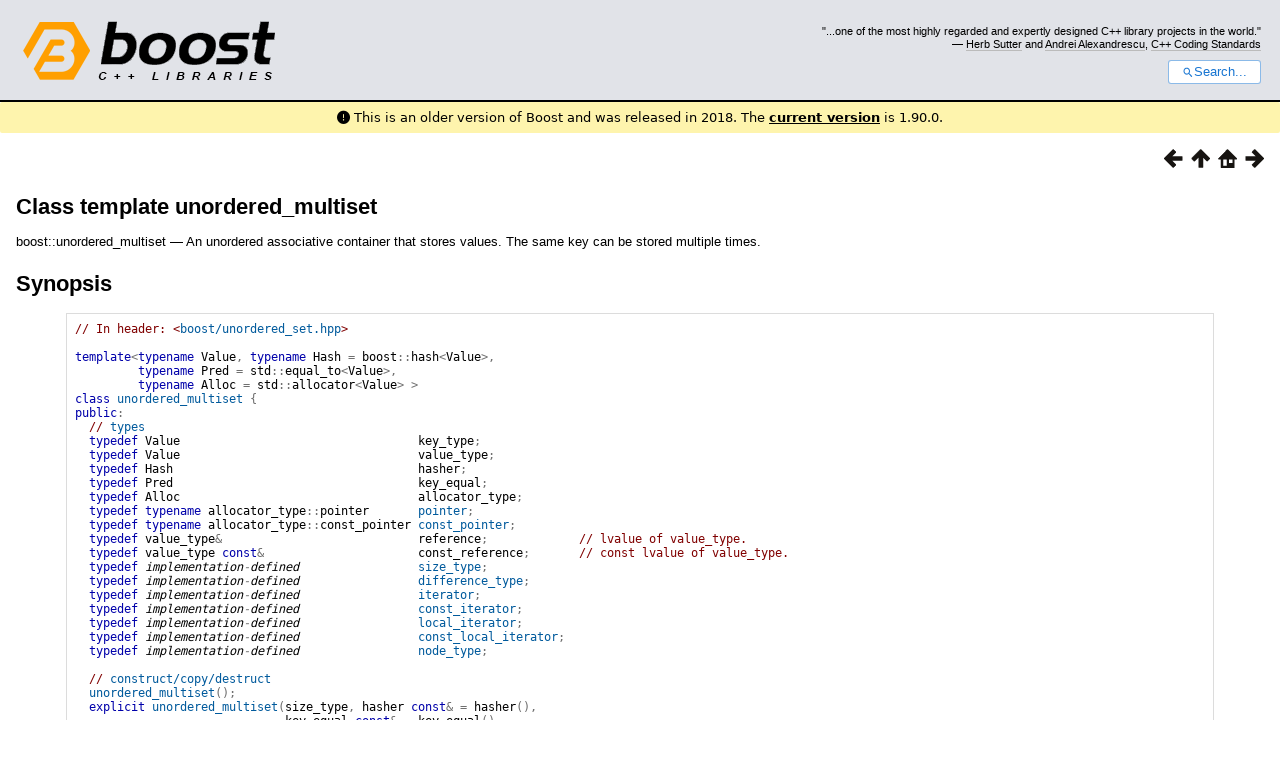

--- FILE ---
content_type: text/html
request_url: https://www.boost.org/doc/libs/1_68_0/doc/html/boost/unordered_multiset.html
body_size: 155309
content:



<!DOCTYPE html>
<html lang="en-us">
  <head>
    <meta charset="utf-8">
    <link href="/static/css/header.css">
    <link rel="stylesheet" href="https://cdnjs.cloudflare.com/ajax/libs/font-awesome/6.6.0/css/all.min.css">
    <script defer data-domain="boost.org" src="https://plausible.io/js/script.manual.js"></script>
    <script src="/static/js/boost-gecko/main.D1bdgn0u.js" defer></script>
    <link rel="canonical" href="https://www.boost.org/doc/libs/latest/doc/html/boost/unordered_multiset.html">
  </head>
  <style>
    body {
      margin-top: 0;
    }

    /* Heading, title and logo. */
    #heading,
    #boost-common-heading-doc {
      background: #4F744D url(/static/img/original_docs/header-bg.png) repeat-x top left;
    }
    #heading *,
    #boost-common-heading-doc * {
      color: #FFFFFF;
    }
    #heading .heading-inner,
    #boost-common-heading-doc .heading-inner {
      background: url(/static/img/original_docs/header-fg.png) no-repeat top left;
      border: none;
      border-bottom: #000000 solid 1px;
    }
    #boost-common-heading-doc .heading-logo,
    #heading .heading-logo {
      width: 236px;
      height: 55px;
      margin: 18px 0px 0px 24px;
    }


    #injected-header * {
      color: #000;
    }
    /* Links in the header. */
    #boost-common-heading-doc .heading-quote a,
    #heading .heading-quote a {
      border-bottom: 1px solid #BBBBBB;
    }
    #boost-common-heading-doc .heading-quote a:hover,
    #heading .heading-quote a:hover {
      border-bottom: 1px solid #FFFFFF;
    }
    #boost-common-heading-doc .heading-quote a:visited,
    #heading .heading-quote a:visited {
      border-bottom: 1px dotted #BBBBBB;
    }
    #boost-common-heading-doc .heading-quote a:visited:hover,
    #heading .heading-quote a:visited:hover {
      border-bottom: 1px dotted #FFFFFF;
    }

    /*
    Copyright 2005-2008 Redshift Software, Inc.
    Distributed under the Boost Software License, Version 1.0.
    (See accompanying file LICENSE_1_0.txt or https://www.boost.org/LICENSE_1_0.txt)
    */
    /* Heading, title and logo. */

    /* Position the common heading. This appears on pages which have their own
     * markup. Since the body might have a margin this has to be absolutely
     * positioned. The spacer then pushes the page content down so that it
     * doesn't fall underneath the heading. */
    #boost-common-heading-doc {
      position: absolute;
      left: 0;
      top: 0;
    }
    body.boost-asciidoctor #boost-common-heading-doc {
        position: static;
    }

    #boost-common-heading-doc-spacer {
      height: 100px;
    }
    body.boost-asciidoctor #boost-common-heading-doc-spacer {
      display: none;
    }

    #boost-common-heading-doc,
    #heading {
      margin: 0em;
      border-bottom: #000000 solid 1px;
      width: 100%;
      font-family: sans-serif;
      font-size: 9.5pt;
    }
    #boost-common-heading-doc .heading-inner,
    #heading .heading-inner {
      height: 100px;
      overflow: hidden;
    }

    #boost-common-heading-doc *,
    #heading * {
      font-size: 100%;
      font-weight: normal;
      margin: 0;
      padding: 0;
      text-decoration: none;
    }
    #boost-common-heading-doc .heading-placard,
    #heading .heading-placard {
      display: none;
    }
    #boost-common-heading-doc .heading-title .heading-boost,
    #boost-common-heading-doc .heading-title .heading-cpplibraries,
    #heading .heading-title .heading-boost,
    #heading .heading-title .heading-cpplibraries {
      display: none;
    }
    #boost-common-heading-doc .heading-title,
    #heading .heading-title {
      float: left;
    }
    #boost-common-heading-doc .heading-title a,
    #heading .heading-title a {
    }
    #boost-common-heading-doc .heading-logo,
    #heading .heading-logo {
      width: 270px;
      height: 90px;
      border: none;
      vertical-align: bottom;
      margin: 0px 0px 0px 1.5em;
    }
    #boost-common-heading-doc .heading-quote,
    #heading .heading-quote {
      text-align: right;
      padding: 25px 1.5em 10px 0em;
    }
    #boost-common-heading-doc .heading-quote q,
    #heading .heading-quote q {
      font-size: 90%;
      display: block;
    }
    #boost-common-heading-doc .heading-quote .heading-attribution,
    #heading .heading-quote .heading-attribution {
      font-size: 85%;
      display: block;
    }
    @media (max-device-width: 480px) {
      .heading-quote {
        display: none;
      }
    }
    #boost-common-heading-doc .heading-sections,
    #heading .heading-sections {
      display: none;
    }
    #boost-common-heading-doc .heading-search,
    #heading .heading-search {
      text-align: right;
      padding: 0em 1.5em 0em 0em;
    }
    @media (max-device-width: 480px) {
      #boost-common-heading-doc .heading-search,
      #heading .heading-search {
        padding: 1.5em;
      }
    }
    #boost-common-heading-doc .heading-search button,
    #heading .heading-search button {
      cursor: pointer;
      line-height: 1.75;
      border-radius: 0.25em;
      padding: 0 1em;
      border: 1px solid #1976d280;
      background-color: #FFF;
      color: #1976d2;
    }
    #boost-common-heading-doc .heading-search button svg,
    #heading .heading-search button svg {
      vertical-align: middle;
      height: 1em;
      width: 1em;
      fill: #1976d2;
    }
    .boost-common-header-notice {
        font-family: sans-serif;
        font-size: 13px;
        border: 1px solid #aa5;
        background: #ffc;
        color: #000;
    }

    a.boost-common-header-inner,
    span.boost-common-header-inner,
    div.boost-common-header-inner {
        display: block;
        padding: 10px 13px;
        text-decoration: none;
        color: #000;
    }

    a.boost-common-header-inner:hover {
        text-decoration: underline;
    }

    @media all and (min-width: 550px) {
        .boost-common-header-notice {
            position: absolute;
            top: 10px;
            max-width: 400px;
            max-height: 80px;
            overflow: hidden;
            box-shadow: 5px 5px 5px rgba(0, 0, 0, 0.5);
            margin-left: 300px;
        }
    }
    .version_alert {
      background-color: hsla(53,98%,77%,.7);
      border-radius: 0.125rem;
      font-family: ui-sans-serif,system-ui,-apple-system,BlinkMacSystemFont,Segoe UI,Roboto,Helvetica Neue,Arial,Noto Sans,sans-serif,Apple Color Emoji,Segoe UI Emoji,Segoe UI Symbol,Noto Color Emoji;
      font-size: 1rem !important;
      margin-bottom: 0.75rem !important;
      padding: 0.5rem !important;
      text-align: center;
    }
    .version_alert p {
      text-align: center;
      margin: 0px;
    }
    .version_alert a {
      font-weight: 600;
      text-decoration-line: underline;
    }
  </style>

  
    <body style="margin: 0; padding: 0; max-width: unset;">
      <div id="injected-header">
      

<div id="heading">
  <div class="heading-inner">
    <div class="heading-placard"></div>

    <h1 class="heading-title">
      <a href="/">
        <img src="/static/img/original_docs/space.png" alt="Boost C++ Libraries" class="heading-logo">
        <span class="heading-boost">Boost</span>
        <span class="heading-cpplibraries">C++ Libraries</span>
      </a>
    </h1>

    <p class="heading-quote">
    <q>...one of the most highly
    regarded and expertly designed C++ library projects in the
    world.</q> <span class="heading-attribution">— <a href="https://herbsutter.com" class="external">Herb Sutter</a> and <a href="http://en.wikipedia.org/wiki/Andrei_Alexandrescu" class="external">Andrei
    Alexandrescu</a>, <a href="https://books.google.com/books/about/C++_Coding_Standards.html?id=mmjVIC6WolgC" class="external">C++
    Coding Standards</a></span></p>
    <div class="heading-search">
      <button id="gecko-search-button" data-current-boost-version="1_90_0" data-theme-mode="light" data-font-family="sans-serif">
        <svg viewBox="0 0 24 24">
          <path d="M15.5 14h-.79l-.28-.27C15.41 12.59 16 11.11 16 9.5 16 5.91 13.09 3 9.5 3S3 5.91 3 9.5 5.91 16 9.5 16c1.61 0 3.09-.59 4.23-1.57l.27.28v.79l5 4.99L20.49 19l-4.99-5zm-6 0C7.01 14 5 11.99 5 9.5S7.01 5 9.5 5 14 7.01 14 9.5 11.99 14 9.5 14z"></path>
        </svg>Search...
      </button>
    </div>
  </div>
</div>


  <div role="alert" class="version_alert">
    <p>
      <i class="fas fa-exclamation-circle"></i>
      
        
          This is an older version of Boost and was released in 2018.
        
      The <a href="/doc/libs/latest/doc/html/boost/unordered_multiset.html">current version</a> is 1.90.0.
      
    </p>
  </div>



      </div>
      <div style="margin: 1em;">
        <!DOCTYPE html PUBLIC "-//W3C//DTD HTML 4.01 Transitional//EN" "http://www.w3.org/TR/html4/loose.dtd">

<html>
<head>
<meta content="text/html; charset=utf-8" http-equiv="Content-Type"/>
<title>Class template unordered_multiset</title>
<link href="../../../doc/src/boostbook.css" rel="stylesheet" type="text/css"/>
<meta content="DocBook XSL Stylesheets V1.79.1" name="generator"/>
<link href="../index.html" rel="home" title="The Boost C++ Libraries BoostBook Documentation Subset"/>
<link href="../unordered/reference.html#header.boost.unordered_set_hpp" rel="up" title="Header &lt;boost/unordered_set.hpp&gt;"/>
<link href="unordered_set.html" rel="prev" title="Class template unordered_set"/>
<link href="unordered/node_handle_map.html" rel="next" title="Class template node_handle_map"/>
</head>
<body alink="#0000FF" bgcolor="white" link="#0000FF" text="black" vlink="#840084">


<div class="spirit-nav">
<a accesskey="p" href="unordered_set.html"><img alt="Prev" src="../../../doc/src/images/prev.png"/></a><a accesskey="u" href="../unordered/reference.html#header.boost.unordered_set_hpp"><img alt="Up" src="../../../doc/src/images/up.png"/></a><a accesskey="h" href="../index.html"><img alt="Home" src="../../../doc/src/images/home.png"/></a><a accesskey="n" href="unordered/node_handle_map.html"><img alt="Next" src="../../../doc/src/images/next.png"/></a>
</div>
<div class="refentry">
<a name="boost.unordered_multiset"></a><div class="titlepage"></div>
<div class="refnamediv">
<h2><span class="refentrytitle">Class template unordered_multiset</span></h2>
<p>boost::unordered_multiset — 
            An unordered associative container that stores values. The same key can be stored multiple times.
          </p>
</div>
<h2 class="refsynopsisdiv-title" xmlns:rev="http://www.cs.rpi.edu/~gregod/boost/tools/doc/revision">Synopsis</h2>
<div class="refsynopsisdiv" xmlns:rev="http://www.cs.rpi.edu/~gregod/boost/tools/doc/revision"><pre class="synopsis"><span class="comment">// In header: &lt;<a class="link" href="../unordered/reference.html#header.boost.unordered_set_hpp" title="Header &lt;boost/unordered_set.hpp&gt;">boost/unordered_set.hpp</a>&gt;

</span><span class="keyword">template</span><span class="special">&lt;</span><span class="keyword">typename</span> Value<span class="special">,</span> <span class="keyword">typename</span> Hash <span class="special">=</span> <span class="identifier">boost</span><span class="special">::</span><span class="identifier">hash</span><span class="special">&lt;</span><span class="identifier">Value</span><span class="special">&gt;</span><span class="special">,</span> 
         <span class="keyword">typename</span> Pred <span class="special">=</span> <span class="identifier">std</span><span class="special">::</span><span class="identifier">equal_to</span><span class="special">&lt;</span><span class="identifier">Value</span><span class="special">&gt;</span><span class="special">,</span> 
         <span class="keyword">typename</span> Alloc <span class="special">=</span> <span class="identifier">std</span><span class="special">::</span><span class="identifier">allocator</span><span class="special">&lt;</span><span class="identifier">Value</span><span class="special">&gt;</span> <span class="special">&gt;</span> 
<span class="keyword">class</span> <a class="link" href="unordered_multiset.html" title="Class template unordered_multiset">unordered_multiset</a> <span class="special">{</span>
<span class="keyword">public</span><span class="special">:</span>
  <span class="comment">// <a class="link" href="unordered_multiset.html#boost.unordered_multisettypes">types</a></span>
  <span class="keyword">typedef</span> <span class="identifier">Value</span>                                  <a name="boost.unordered_multiset.key_type"></a><span class="identifier">key_type</span><span class="special">;</span>            
  <span class="keyword">typedef</span> <span class="identifier">Value</span>                                  <a name="boost.unordered_multiset.value_type"></a><span class="identifier">value_type</span><span class="special">;</span>          
  <span class="keyword">typedef</span> <span class="identifier">Hash</span>                                   <a name="boost.unordered_multiset.hasher"></a><span class="identifier">hasher</span><span class="special">;</span>              
  <span class="keyword">typedef</span> <span class="identifier">Pred</span>                                   <a name="boost.unordered_multiset.key_equal"></a><span class="identifier">key_equal</span><span class="special">;</span>           
  <span class="keyword">typedef</span> <span class="identifier">Alloc</span>                                  <a name="boost.unordered_multiset.allocator_type"></a><span class="identifier">allocator_type</span><span class="special">;</span>      
  <span class="keyword">typedef</span> <span class="keyword">typename</span> <span class="identifier">allocator_type</span><span class="special">::</span><span class="identifier">pointer</span>       <a class="link" href="unordered_multiset.html#boost.unordered_multiset.pointer"><span class="identifier">pointer</span></a><span class="special">;</span>             
  <span class="keyword">typedef</span> <span class="keyword">typename</span> <span class="identifier">allocator_type</span><span class="special">::</span><span class="identifier">const_pointer</span> <a class="link" href="unordered_multiset.html#boost.unordered_multiset.const_pointer"><span class="identifier">const_pointer</span></a><span class="special">;</span>       
  <span class="keyword">typedef</span> <span class="identifier">value_type</span><span class="special">&amp;</span>                            <a name="boost.unordered_multiset.reference"></a><span class="identifier">reference</span><span class="special">;</span>             <span class="comment">// lvalue of value_type.</span>
  <span class="keyword">typedef</span> <span class="identifier">value_type</span> <span class="keyword">const</span><span class="special">&amp;</span>                      <a name="boost.unordered_multiset.const_reference"></a><span class="identifier">const_reference</span><span class="special">;</span>       <span class="comment">// const lvalue of value_type.</span>
  <span class="keyword">typedef</span> <span class="emphasis"><em><span class="identifier">implementation</span><span class="special">-</span><span class="identifier">defined</span></em></span>                 <a class="link" href="unordered_multiset.html#boost.unordered_multiset.size_type"><span class="identifier">size_type</span></a><span class="special">;</span>           
  <span class="keyword">typedef</span> <span class="emphasis"><em><span class="identifier">implementation</span><span class="special">-</span><span class="identifier">defined</span></em></span>                 <a class="link" href="unordered_multiset.html#boost.unordered_multiset.difference_type"><span class="identifier">difference_type</span></a><span class="special">;</span>     
  <span class="keyword">typedef</span> <span class="emphasis"><em><span class="identifier">implementation</span><span class="special">-</span><span class="identifier">defined</span></em></span>                 <a class="link" href="unordered_multiset.html#boost.unordered_multiset.iterator"><span class="identifier">iterator</span></a><span class="special">;</span>            
  <span class="keyword">typedef</span> <span class="emphasis"><em><span class="identifier">implementation</span><span class="special">-</span><span class="identifier">defined</span></em></span>                 <a class="link" href="unordered_multiset.html#boost.unordered_multiset.const_iterator"><span class="identifier">const_iterator</span></a><span class="special">;</span>      
  <span class="keyword">typedef</span> <span class="emphasis"><em><span class="identifier">implementation</span><span class="special">-</span><span class="identifier">defined</span></em></span>                 <a class="link" href="unordered_multiset.html#boost.unordered_multiset.local_iterator"><span class="identifier">local_iterator</span></a><span class="special">;</span>      
  <span class="keyword">typedef</span> <span class="emphasis"><em><span class="identifier">implementation</span><span class="special">-</span><span class="identifier">defined</span></em></span>                 <a class="link" href="unordered_multiset.html#boost.unordered_multiset.const_local_iterator"><span class="identifier">const_local_iterator</span></a><span class="special">;</span>
  <span class="keyword">typedef</span> <span class="emphasis"><em><span class="identifier">implementation</span><span class="special">-</span><span class="identifier">defined</span></em></span>                 <a class="link" href="unordered_multiset.html#boost.unordered_multiset.node_type"><span class="identifier">node_type</span></a><span class="special">;</span>           

  <span class="comment">// <a class="link" href="unordered_multiset.html#boost.unordered_multisetconstruct-copy-destruct">construct/copy/destruct</a></span>
  <a class="link" href="unordered_multiset.html#id-1_3_45_10_1_1_2_20-bb"><span class="identifier">unordered_multiset</span></a><span class="special">(</span><span class="special">)</span><span class="special">;</span>
  <span class="keyword">explicit</span> <a class="link" href="unordered_multiset.html#id-1_3_45_10_1_1_2_21-bb"><span class="identifier">unordered_multiset</span></a><span class="special">(</span><span class="identifier">size_type</span><span class="special">,</span> <span class="identifier">hasher</span> <span class="keyword">const</span><span class="special">&amp;</span> <span class="special">=</span> <span class="identifier">hasher</span><span class="special">(</span><span class="special">)</span><span class="special">,</span> 
                              <span class="identifier">key_equal</span> <span class="keyword">const</span><span class="special">&amp;</span> <span class="special">=</span> <span class="identifier">key_equal</span><span class="special">(</span><span class="special">)</span><span class="special">,</span> 
                              <span class="identifier">allocator_type</span> <span class="keyword">const</span><span class="special">&amp;</span> <span class="special">=</span> <span class="identifier">allocator_type</span><span class="special">(</span><span class="special">)</span><span class="special">)</span><span class="special">;</span>
  <span class="keyword">template</span><span class="special">&lt;</span><span class="keyword">typename</span> <a class="link" href="../InputIterator.html" title="Concept InputIterator">InputIterator</a><span class="special">&gt;</span> 
    <a class="link" href="unordered_multiset.html#id-1_3_45_10_1_1_2_22-bb"><span class="identifier">unordered_multiset</span></a><span class="special">(</span><span class="identifier">InputIterator</span><span class="special">,</span> <span class="identifier">InputIterator</span><span class="special">,</span> 
                       <span class="identifier">size_type</span> <span class="special">=</span> <span class="emphasis"><em><span class="identifier">implementation</span><span class="special">-</span><span class="identifier">defined</span></em></span><span class="special">,</span> 
                       <span class="identifier">hasher</span> <span class="keyword">const</span><span class="special">&amp;</span> <span class="special">=</span> <span class="identifier">hasher</span><span class="special">(</span><span class="special">)</span><span class="special">,</span> 
                       <span class="identifier">key_equal</span> <span class="keyword">const</span><span class="special">&amp;</span> <span class="special">=</span> <span class="identifier">key_equal</span><span class="special">(</span><span class="special">)</span><span class="special">,</span> 
                       <span class="identifier">allocator_type</span> <span class="keyword">const</span><span class="special">&amp;</span> <span class="special">=</span> <span class="identifier">allocator_type</span><span class="special">(</span><span class="special">)</span><span class="special">)</span><span class="special">;</span>
  <a class="link" href="unordered_multiset.html#id-1_3_45_10_1_1_2_23-bb"><span class="identifier">unordered_multiset</span></a><span class="special">(</span><span class="identifier">unordered_multiset</span> <span class="keyword">const</span><span class="special">&amp;</span><span class="special">)</span><span class="special">;</span>
  <a class="link" href="unordered_multiset.html#id-1_3_45_10_1_1_2_24-bb"><span class="identifier">unordered_multiset</span></a><span class="special">(</span><span class="identifier">unordered_multiset</span> <span class="special">&amp;&amp;</span><span class="special">)</span><span class="special">;</span>
  <span class="keyword">explicit</span> <a class="link" href="unordered_multiset.html#id-1_3_45_10_1_1_2_25-bb"><span class="identifier">unordered_multiset</span></a><span class="special">(</span><span class="identifier">Allocator</span> <span class="keyword">const</span><span class="special">&amp;</span><span class="special">)</span><span class="special">;</span>
  <a class="link" href="unordered_multiset.html#id-1_3_45_10_1_1_2_26-bb"><span class="identifier">unordered_multiset</span></a><span class="special">(</span><span class="identifier">unordered_multiset</span> <span class="keyword">const</span><span class="special">&amp;</span><span class="special">,</span> <span class="identifier">Allocator</span> <span class="keyword">const</span><span class="special">&amp;</span><span class="special">)</span><span class="special">;</span>
  <a class="link" href="unordered_multiset.html#id-1_3_45_10_1_1_2_27-bb"><span class="identifier">unordered_multiset</span></a><span class="special">(</span><span class="identifier">unordered_multiset</span> <span class="special">&amp;&amp;</span><span class="special">,</span> <span class="identifier">Allocator</span> <span class="keyword">const</span><span class="special">&amp;</span><span class="special">)</span><span class="special">;</span>
  <a class="link" href="unordered_multiset.html#id-1_3_45_10_1_1_2_28-bb"><span class="identifier">unordered_multiset</span></a><span class="special">(</span><span class="identifier">initializer_list</span><span class="special">&lt;</span><span class="identifier">value_type</span><span class="special">&gt;</span><span class="special">,</span> 
                     <span class="identifier">size_type</span> <span class="special">=</span> <span class="emphasis"><em><span class="identifier">implementation</span><span class="special">-</span><span class="identifier">defined</span></em></span><span class="special">,</span> 
                     <span class="identifier">hasher</span> <span class="keyword">const</span><span class="special">&amp;</span> <span class="special">=</span> <span class="identifier">hasher</span><span class="special">(</span><span class="special">)</span><span class="special">,</span> 
                     <span class="identifier">key_equal</span> <span class="keyword">const</span><span class="special">&amp;</span> <span class="special">=</span> <span class="identifier">key_equal</span><span class="special">(</span><span class="special">)</span><span class="special">,</span> 
                     <span class="identifier">allocator_type</span> <span class="keyword">const</span><span class="special">&amp;</span> <span class="special">=</span> <span class="identifier">allocator_type</span><span class="special">(</span><span class="special">)</span><span class="special">)</span><span class="special">;</span>
  <a class="link" href="unordered_multiset.html#id-1_3_45_10_1_1_2_29-bb"><span class="identifier">unordered_multiset</span></a><span class="special">(</span><span class="identifier">size_type</span><span class="special">,</span> <span class="identifier">allocator_type</span> <span class="keyword">const</span><span class="special">&amp;</span><span class="special">)</span><span class="special">;</span>
  <a class="link" href="unordered_multiset.html#id-1_3_45_10_1_1_2_30-bb"><span class="identifier">unordered_multiset</span></a><span class="special">(</span><span class="identifier">size_type</span><span class="special">,</span> <span class="identifier">hasher</span> <span class="keyword">const</span><span class="special">&amp;</span><span class="special">,</span> <span class="identifier">allocator_type</span> <span class="keyword">const</span><span class="special">&amp;</span><span class="special">)</span><span class="special">;</span>
  <span class="keyword">template</span><span class="special">&lt;</span><span class="keyword">typename</span> <a class="link" href="../InputIterator.html" title="Concept InputIterator">InputIterator</a><span class="special">&gt;</span> 
    <a class="link" href="unordered_multiset.html#id-1_3_45_10_1_1_2_31-bb"><span class="identifier">unordered_multiset</span></a><span class="special">(</span><span class="identifier">InputIterator</span><span class="special">,</span> <span class="identifier">InputIterator</span><span class="special">,</span> <span class="identifier">size_type</span><span class="special">,</span> 
                       <span class="identifier">allocator_type</span> <span class="keyword">const</span><span class="special">&amp;</span><span class="special">)</span><span class="special">;</span>
  <span class="keyword">template</span><span class="special">&lt;</span><span class="keyword">typename</span> <a class="link" href="../InputIterator.html" title="Concept InputIterator">InputIterator</a><span class="special">&gt;</span> 
    <a class="link" href="unordered_multiset.html#id-1_3_45_10_1_1_2_32-bb"><span class="identifier">unordered_multiset</span></a><span class="special">(</span><span class="identifier">InputIterator</span><span class="special">,</span> <span class="identifier">InputIterator</span><span class="special">,</span> <span class="identifier">size_type</span><span class="special">,</span> <span class="identifier">hasher</span> <span class="keyword">const</span><span class="special">&amp;</span><span class="special">,</span> 
                       <span class="identifier">allocator_type</span> <span class="keyword">const</span><span class="special">&amp;</span><span class="special">)</span><span class="special">;</span>
  <a class="link" href="unordered_multiset.html#id-1_3_45_10_1_1_2_33-bb"><span class="special">~</span><span class="identifier">unordered_multiset</span></a><span class="special">(</span><span class="special">)</span><span class="special">;</span>
  <span class="identifier">unordered_multiset</span><span class="special">&amp;</span> <a class="link" href="unordered_multiset.html#id-1_3_45_10_1_1_2_34-bb"><span class="keyword">operator</span><span class="special">=</span></a><span class="special">(</span><span class="identifier">unordered_multiset</span> <span class="keyword">const</span><span class="special">&amp;</span><span class="special">)</span><span class="special">;</span>
  <span class="identifier">unordered_multiset</span><span class="special">&amp;</span> <a class="link" href="unordered_multiset.html#id-1_3_45_10_1_1_2_35-bb"><span class="keyword">operator</span><span class="special">=</span></a><span class="special">(</span><span class="identifier">unordered_multiset</span> <span class="special">&amp;&amp;</span><span class="special">)</span><span class="special">;</span>
  <span class="identifier">unordered_multiset</span><span class="special">&amp;</span> <a class="link" href="unordered_multiset.html#id-1_3_45_10_1_1_2_36-bb"><span class="keyword">operator</span><span class="special">=</span></a><span class="special">(</span><span class="identifier">initializer_list</span><span class="special">&lt;</span><span class="identifier">value_type</span><span class="special">&gt;</span><span class="special">)</span><span class="special">;</span>
  <span class="identifier">allocator_type</span> <a class="link" href="unordered_multiset.html#id-1_3_45_10_1_1_2_37-bb"><span class="identifier">get_allocator</span></a><span class="special">(</span><span class="special">)</span> <span class="keyword">const</span><span class="special">;</span>

  <span class="comment">// <a class="link" href="unordered_multiset.html#id-1_3_45_10_1_1_2_38-bb">size and capacity</a></span>
  <span class="keyword">bool</span> <a class="link" href="unordered_multiset.html#id-1_3_45_10_1_1_2_38_1-bb"><span class="identifier">empty</span></a><span class="special">(</span><span class="special">)</span> <span class="keyword">const</span><span class="special">;</span>
  <span class="identifier">size_type</span> <a class="link" href="unordered_multiset.html#id-1_3_45_10_1_1_2_38_2-bb"><span class="identifier">size</span></a><span class="special">(</span><span class="special">)</span> <span class="keyword">const</span><span class="special">;</span>
  <span class="identifier">size_type</span> <a class="link" href="unordered_multiset.html#id-1_3_45_10_1_1_2_38_3-bb"><span class="identifier">max_size</span></a><span class="special">(</span><span class="special">)</span> <span class="keyword">const</span><span class="special">;</span>

  <span class="comment">// <a class="link" href="unordered_multiset.html#id-1_3_45_10_1_1_2_39-bb">iterators</a></span>
  <span class="identifier">iterator</span> <a class="link" href="unordered_multiset.html#id-1_3_45_10_1_1_2_39_1_1-bb"><span class="identifier">begin</span></a><span class="special">(</span><span class="special">)</span><span class="special">;</span>
  <span class="identifier">const_iterator</span> <a class="link" href="unordered_multiset.html#id-1_3_45_10_1_1_2_39_1_2-bb"><span class="identifier">begin</span></a><span class="special">(</span><span class="special">)</span> <span class="keyword">const</span><span class="special">;</span>
  <span class="identifier">iterator</span> <a class="link" href="unordered_multiset.html#id-1_3_45_10_1_1_2_39_2_1-bb"><span class="identifier">end</span></a><span class="special">(</span><span class="special">)</span><span class="special">;</span>
  <span class="identifier">const_iterator</span> <a class="link" href="unordered_multiset.html#id-1_3_45_10_1_1_2_39_2_2-bb"><span class="identifier">end</span></a><span class="special">(</span><span class="special">)</span> <span class="keyword">const</span><span class="special">;</span>
  <span class="identifier">const_iterator</span> <a class="link" href="unordered_multiset.html#id-1_3_45_10_1_1_2_39_3-bb"><span class="identifier">cbegin</span></a><span class="special">(</span><span class="special">)</span> <span class="keyword">const</span><span class="special">;</span>
  <span class="identifier">const_iterator</span> <a class="link" href="unordered_multiset.html#id-1_3_45_10_1_1_2_39_4-bb"><span class="identifier">cend</span></a><span class="special">(</span><span class="special">)</span> <span class="keyword">const</span><span class="special">;</span>

  <span class="comment">// <a class="link" href="unordered_multiset.html#id-1_3_45_10_1_1_2_40-bb">modifiers</a></span>
  <span class="keyword">template</span><span class="special">&lt;</span><span class="keyword">typename</span><span class="special">...</span> Args<span class="special">&gt;</span> <span class="identifier">iterator</span> <a class="link" href="unordered_multiset.html#id-1_3_45_10_1_1_2_40_1-bb"><span class="identifier">emplace</span></a><span class="special">(</span><span class="identifier">Args</span><span class="special">&amp;&amp;</span><span class="special">...</span><span class="special">)</span><span class="special">;</span>
  <span class="keyword">template</span><span class="special">&lt;</span><span class="keyword">typename</span><span class="special">...</span> Args<span class="special">&gt;</span> <span class="identifier">iterator</span> <a class="link" href="unordered_multiset.html#id-1_3_45_10_1_1_2_40_2-bb"><span class="identifier">emplace_hint</span></a><span class="special">(</span><span class="identifier">const_iterator</span><span class="special">,</span> <span class="identifier">Args</span><span class="special">&amp;&amp;</span><span class="special">...</span><span class="special">)</span><span class="special">;</span>
  <span class="identifier">iterator</span> <a class="link" href="unordered_multiset.html#id-1_3_45_10_1_1_2_40_3-bb"><span class="identifier">insert</span></a><span class="special">(</span><span class="identifier">value_type</span> <span class="keyword">const</span><span class="special">&amp;</span><span class="special">)</span><span class="special">;</span>
  <span class="identifier">iterator</span> <a class="link" href="unordered_multiset.html#id-1_3_45_10_1_1_2_40_4-bb"><span class="identifier">insert</span></a><span class="special">(</span><span class="identifier">value_type</span><span class="special">&amp;&amp;</span><span class="special">)</span><span class="special">;</span>
  <span class="identifier">iterator</span> <a class="link" href="unordered_multiset.html#id-1_3_45_10_1_1_2_40_5-bb"><span class="identifier">insert</span></a><span class="special">(</span><span class="identifier">const_iterator</span><span class="special">,</span> <span class="identifier">value_type</span> <span class="keyword">const</span><span class="special">&amp;</span><span class="special">)</span><span class="special">;</span>
  <span class="identifier">iterator</span> <a class="link" href="unordered_multiset.html#id-1_3_45_10_1_1_2_40_6-bb"><span class="identifier">insert</span></a><span class="special">(</span><span class="identifier">const_iterator</span><span class="special">,</span> <span class="identifier">value_type</span><span class="special">&amp;&amp;</span><span class="special">)</span><span class="special">;</span>
  <span class="keyword">template</span><span class="special">&lt;</span><span class="keyword">typename</span> <a class="link" href="../InputIterator.html" title="Concept InputIterator">InputIterator</a><span class="special">&gt;</span> <span class="keyword">void</span> <a class="link" href="unordered_multiset.html#id-1_3_45_10_1_1_2_40_7-bb"><span class="identifier">insert</span></a><span class="special">(</span><span class="identifier">InputIterator</span><span class="special">,</span> <span class="identifier">InputIterator</span><span class="special">)</span><span class="special">;</span>
  <span class="keyword">void</span> <a class="link" href="unordered_multiset.html#id-1_3_45_10_1_1_2_40_8-bb"><span class="identifier">insert</span></a><span class="special">(</span><span class="identifier">initializer_list</span><span class="special">&lt;</span><span class="identifier">value_type</span><span class="special">&gt;</span><span class="special">)</span><span class="special">;</span>
  <span class="keyword">void</span> <a class="link" href="unordered_multiset.html#id-1_3_45_10_1_1_2_40_9-bb"><span class="identifier">insert</span></a><span class="special">(</span><span class="identifier">initializer_list</span><span class="special">&lt;</span><span class="identifier">value_type</span><span class="special">&gt;</span><span class="special">)</span><span class="special">;</span>
  <span class="identifier">node_type</span> <a class="link" href="unordered_multiset.html#id-1_3_45_10_1_1_2_40_10-bb"><span class="identifier">extract</span></a><span class="special">(</span><span class="identifier">const_iterator</span><span class="special">)</span><span class="special">;</span>
  <span class="identifier">node_type</span> <a class="link" href="unordered_multiset.html#id-1_3_45_10_1_1_2_40_11-bb"><span class="identifier">extract</span></a><span class="special">(</span><span class="identifier">key_type</span> <span class="keyword">const</span><span class="special">&amp;</span><span class="special">)</span><span class="special">;</span>
  <span class="identifier">iterator</span> <a class="link" href="unordered_multiset.html#id-1_3_45_10_1_1_2_40_12-bb"><span class="identifier">insert</span></a><span class="special">(</span><span class="identifier">node_type</span><span class="special">&amp;&amp;</span><span class="special">)</span><span class="special">;</span>
  <span class="identifier">iterator</span> <a class="link" href="unordered_multiset.html#id-1_3_45_10_1_1_2_40_13-bb"><span class="identifier">insert</span></a><span class="special">(</span><span class="identifier">const_iterator</span><span class="special">,</span> <span class="identifier">node_type</span><span class="special">&amp;&amp;</span><span class="special">)</span><span class="special">;</span>
  <span class="identifier">iterator</span> <a class="link" href="unordered_multiset.html#id-1_3_45_10_1_1_2_40_14-bb"><span class="identifier">erase</span></a><span class="special">(</span><span class="identifier">const_iterator</span><span class="special">)</span><span class="special">;</span>
  <span class="identifier">size_type</span> <a class="link" href="unordered_multiset.html#id-1_3_45_10_1_1_2_40_15-bb"><span class="identifier">erase</span></a><span class="special">(</span><span class="identifier">key_type</span> <span class="keyword">const</span><span class="special">&amp;</span><span class="special">)</span><span class="special">;</span>
  <span class="identifier">iterator</span> <a class="link" href="unordered_multiset.html#id-1_3_45_10_1_1_2_40_16-bb"><span class="identifier">erase</span></a><span class="special">(</span><span class="identifier">const_iterator</span><span class="special">,</span> <span class="identifier">const_iterator</span><span class="special">)</span><span class="special">;</span>
  <span class="keyword">void</span> <a class="link" href="unordered_multiset.html#id-1_3_45_10_1_1_2_40_17-bb"><span class="identifier">quick_erase</span></a><span class="special">(</span><span class="identifier">const_iterator</span><span class="special">)</span><span class="special">;</span>
  <span class="keyword">void</span> <a class="link" href="unordered_multiset.html#id-1_3_45_10_1_1_2_40_18-bb"><span class="identifier">erase_return_void</span></a><span class="special">(</span><span class="identifier">const_iterator</span><span class="special">)</span><span class="special">;</span>
  <span class="keyword">void</span> <a class="link" href="unordered_multiset.html#id-1_3_45_10_1_1_2_40_19-bb"><span class="identifier">clear</span></a><span class="special">(</span><span class="special">)</span><span class="special">;</span>
  <span class="keyword">void</span> <a class="link" href="unordered_multiset.html#id-1_3_45_10_1_1_2_40_20-bb"><span class="identifier">swap</span></a><span class="special">(</span><span class="identifier">unordered_multiset</span><span class="special">&amp;</span><span class="special">)</span><span class="special">;</span>
  <span class="keyword">template</span><span class="special">&lt;</span><span class="keyword">typename</span> H2<span class="special">,</span> <span class="keyword">typename</span> P2<span class="special">&gt;</span> 
     <a class="link" href="unordered_multiset.html#id-1_3_45_10_1_1_2_40_21-bb"><span class="identifier">merge</span></a><span class="special">(</span><span class="identifier">unordered_multiset</span><span class="special">&lt;</span><span class="identifier">Value</span><span class="special">,</span> <span class="identifier">H2</span><span class="special">,</span> <span class="identifier">P2</span><span class="special">,</span> <span class="identifier">Alloc</span><span class="special">&gt;</span><span class="special">&amp;</span><span class="special">)</span><span class="special">;</span>
  <span class="keyword">template</span><span class="special">&lt;</span><span class="keyword">typename</span> H2<span class="special">,</span> <span class="keyword">typename</span> P2<span class="special">&gt;</span> 
     <a class="link" href="unordered_multiset.html#id-1_3_45_10_1_1_2_40_22-bb"><span class="identifier">merge</span></a><span class="special">(</span><span class="identifier">unordered_multiset</span><span class="special">&lt;</span><span class="identifier">Value</span><span class="special">,</span> <span class="identifier">H2</span><span class="special">,</span> <span class="identifier">P2</span><span class="special">,</span> <span class="identifier">Alloc</span><span class="special">&gt;</span><span class="special">&amp;&amp;</span><span class="special">)</span><span class="special">;</span>

  <span class="comment">// <a class="link" href="unordered_multiset.html#id-1_3_45_10_1_1_2_41-bb">observers</a></span>
  <span class="identifier">hasher</span> <a class="link" href="unordered_multiset.html#id-1_3_45_10_1_1_2_41_1-bb"><span class="identifier">hash_function</span></a><span class="special">(</span><span class="special">)</span> <span class="keyword">const</span><span class="special">;</span>
  <span class="identifier">key_equal</span> <a class="link" href="unordered_multiset.html#id-1_3_45_10_1_1_2_41_2-bb"><span class="identifier">key_eq</span></a><span class="special">(</span><span class="special">)</span> <span class="keyword">const</span><span class="special">;</span>

  <span class="comment">// <a class="link" href="unordered_multiset.html#id-1_3_45_10_1_1_2_42-bb">lookup</a></span>
  <span class="identifier">iterator</span> <a class="link" href="unordered_multiset.html#id-1_3_45_10_1_1_2_42_1_1-bb"><span class="identifier">find</span></a><span class="special">(</span><span class="identifier">key_type</span> <span class="keyword">const</span><span class="special">&amp;</span><span class="special">)</span><span class="special">;</span>
  <span class="identifier">const_iterator</span> <a class="link" href="unordered_multiset.html#id-1_3_45_10_1_1_2_42_1_2-bb"><span class="identifier">find</span></a><span class="special">(</span><span class="identifier">key_type</span> <span class="keyword">const</span><span class="special">&amp;</span><span class="special">)</span> <span class="keyword">const</span><span class="special">;</span>
  <span class="keyword">template</span><span class="special">&lt;</span><span class="keyword">typename</span> CompatibleKey<span class="special">,</span> <span class="keyword">typename</span> CompatibleHash<span class="special">,</span> 
           <span class="keyword">typename</span> CompatiblePredicate<span class="special">&gt;</span> 
    <span class="identifier">iterator</span> <a class="link" href="unordered_multiset.html#id-1_3_45_10_1_1_2_42_1_3-bb"><span class="identifier">find</span></a><span class="special">(</span><span class="identifier">CompatibleKey</span> <span class="keyword">const</span><span class="special">&amp;</span><span class="special">,</span> <span class="identifier">CompatibleHash</span> <span class="keyword">const</span><span class="special">&amp;</span><span class="special">,</span> 
                  <span class="identifier">CompatiblePredicate</span> <span class="keyword">const</span><span class="special">&amp;</span><span class="special">)</span><span class="special">;</span>
  <span class="keyword">template</span><span class="special">&lt;</span><span class="keyword">typename</span> CompatibleKey<span class="special">,</span> <span class="keyword">typename</span> CompatibleHash<span class="special">,</span> 
           <span class="keyword">typename</span> CompatiblePredicate<span class="special">&gt;</span> 
    <span class="identifier">const_iterator</span> 
    <a class="link" href="unordered_multiset.html#id-1_3_45_10_1_1_2_42_1_4-bb"><span class="identifier">find</span></a><span class="special">(</span><span class="identifier">CompatibleKey</span> <span class="keyword">const</span><span class="special">&amp;</span><span class="special">,</span> <span class="identifier">CompatibleHash</span> <span class="keyword">const</span><span class="special">&amp;</span><span class="special">,</span> 
         <span class="identifier">CompatiblePredicate</span> <span class="keyword">const</span><span class="special">&amp;</span><span class="special">)</span> <span class="keyword">const</span><span class="special">;</span>
  <span class="identifier">size_type</span> <a class="link" href="unordered_multiset.html#id-1_3_45_10_1_1_2_42_2-bb"><span class="identifier">count</span></a><span class="special">(</span><span class="identifier">key_type</span> <span class="keyword">const</span><span class="special">&amp;</span><span class="special">)</span> <span class="keyword">const</span><span class="special">;</span>
  <span class="identifier">std</span><span class="special">::</span><span class="identifier">pair</span><span class="special">&lt;</span><span class="identifier">iterator</span><span class="special">,</span> <span class="identifier">iterator</span><span class="special">&gt;</span> <a class="link" href="unordered_multiset.html#id-1_3_45_10_1_1_2_42_3_1-bb"><span class="identifier">equal_range</span></a><span class="special">(</span><span class="identifier">key_type</span> <span class="keyword">const</span><span class="special">&amp;</span><span class="special">)</span><span class="special">;</span>
  <span class="identifier">std</span><span class="special">::</span><span class="identifier">pair</span><span class="special">&lt;</span><span class="identifier">const_iterator</span><span class="special">,</span> <span class="identifier">const_iterator</span><span class="special">&gt;</span> <a class="link" href="unordered_multiset.html#id-1_3_45_10_1_1_2_42_3_2-bb"><span class="identifier">equal_range</span></a><span class="special">(</span><span class="identifier">key_type</span> <span class="keyword">const</span><span class="special">&amp;</span><span class="special">)</span> <span class="keyword">const</span><span class="special">;</span>

  <span class="comment">// <a class="link" href="unordered_multiset.html#id-1_3_45_10_1_1_2_43-bb">bucket interface</a></span>
  <span class="identifier">size_type</span> <a class="link" href="unordered_multiset.html#id-1_3_45_10_1_1_2_43_1-bb"><span class="identifier">bucket_count</span></a><span class="special">(</span><span class="special">)</span> <span class="keyword">const</span><span class="special">;</span>
  <span class="identifier">size_type</span> <a class="link" href="unordered_multiset.html#id-1_3_45_10_1_1_2_43_2-bb"><span class="identifier">max_bucket_count</span></a><span class="special">(</span><span class="special">)</span> <span class="keyword">const</span><span class="special">;</span>
  <span class="identifier">size_type</span> <a class="link" href="unordered_multiset.html#id-1_3_45_10_1_1_2_43_3-bb"><span class="identifier">bucket_size</span></a><span class="special">(</span><span class="identifier">size_type</span><span class="special">)</span> <span class="keyword">const</span><span class="special">;</span>
  <span class="identifier">size_type</span> <a class="link" href="unordered_multiset.html#id-1_3_45_10_1_1_2_43_4-bb"><span class="identifier">bucket</span></a><span class="special">(</span><span class="identifier">key_type</span> <span class="keyword">const</span><span class="special">&amp;</span><span class="special">)</span> <span class="keyword">const</span><span class="special">;</span>
  <span class="identifier">local_iterator</span> <a class="link" href="unordered_multiset.html#id-1_3_45_10_1_1_2_43_5_1-bb"><span class="identifier">begin</span></a><span class="special">(</span><span class="identifier">size_type</span><span class="special">)</span><span class="special">;</span>
  <span class="identifier">const_local_iterator</span> <a class="link" href="unordered_multiset.html#id-1_3_45_10_1_1_2_43_5_2-bb"><span class="identifier">begin</span></a><span class="special">(</span><span class="identifier">size_type</span><span class="special">)</span> <span class="keyword">const</span><span class="special">;</span>
  <span class="identifier">local_iterator</span> <a class="link" href="unordered_multiset.html#id-1_3_45_10_1_1_2_43_6_1-bb"><span class="identifier">end</span></a><span class="special">(</span><span class="identifier">size_type</span><span class="special">)</span><span class="special">;</span>
  <span class="identifier">const_local_iterator</span> <a class="link" href="unordered_multiset.html#id-1_3_45_10_1_1_2_43_6_2-bb"><span class="identifier">end</span></a><span class="special">(</span><span class="identifier">size_type</span><span class="special">)</span> <span class="keyword">const</span><span class="special">;</span>
  <span class="identifier">const_local_iterator</span> <a class="link" href="unordered_multiset.html#id-1_3_45_10_1_1_2_43_7-bb"><span class="identifier">cbegin</span></a><span class="special">(</span><span class="identifier">size_type</span><span class="special">)</span> <span class="keyword">const</span><span class="special">;</span>
  <span class="identifier">const_local_iterator</span> <a class="link" href="unordered_multiset.html#id-1_3_45_10_1_1_2_43_8-bb"><span class="identifier">cend</span></a><span class="special">(</span><span class="identifier">size_type</span><span class="special">)</span><span class="special">;</span>

  <span class="comment">// <a class="link" href="unordered_multiset.html#id-1_3_45_10_1_1_2_44-bb">hash policy</a></span>
  <span class="keyword">float</span> <a class="link" href="unordered_multiset.html#id-1_3_45_10_1_1_2_44_1-bb"><span class="identifier">load_factor</span></a><span class="special">(</span><span class="special">)</span> <span class="keyword">const</span><span class="special">;</span>
  <span class="keyword">float</span> <a class="link" href="unordered_multiset.html#id-1_3_45_10_1_1_2_44_2-bb"><span class="identifier">max_load_factor</span></a><span class="special">(</span><span class="special">)</span> <span class="keyword">const</span><span class="special">;</span>
  <span class="keyword">void</span> <a class="link" href="unordered_multiset.html#id-1_3_45_10_1_1_2_44_3-bb"><span class="identifier">max_load_factor</span></a><span class="special">(</span><span class="keyword">float</span><span class="special">)</span><span class="special">;</span>
  <span class="keyword">void</span> <a class="link" href="unordered_multiset.html#id-1_3_45_10_1_1_2_44_4-bb"><span class="identifier">rehash</span></a><span class="special">(</span><span class="identifier">size_type</span><span class="special">)</span><span class="special">;</span>
  <span class="keyword">void</span> <a class="link" href="unordered_multiset.html#id-1_3_45_10_1_1_2_44_5-bb"><span class="identifier">reserve</span></a><span class="special">(</span><span class="identifier">size_type</span><span class="special">)</span><span class="special">;</span>
<span class="special">}</span><span class="special">;</span>

<span class="comment">// <a class="link" href="unordered_multiset.html#id-1_3_45_10_1_1_2_45-bb">Equality Comparisons</a></span>
<span class="keyword">template</span><span class="special">&lt;</span><span class="keyword">typename</span> Value<span class="special">,</span> <span class="keyword">typename</span> Hash<span class="special">,</span> <span class="keyword">typename</span> Pred<span class="special">,</span> <span class="keyword">typename</span> Alloc<span class="special">&gt;</span> 
  <span class="keyword">bool</span> <a class="link" href="unordered_multiset.html#boost.unordered_multiset.operator=="><span class="keyword">operator</span><span class="special">==</span></a><span class="special">(</span><span class="identifier">unordered_multiset</span><span class="special">&lt;</span><span class="identifier">Value</span><span class="special">,</span> <span class="identifier">Hash</span><span class="special">,</span> <span class="identifier">Pred</span><span class="special">,</span> <span class="identifier">Alloc</span><span class="special">&gt;</span> <span class="keyword">const</span><span class="special">&amp;</span><span class="special">,</span> 
                  <span class="identifier">unordered_multiset</span><span class="special">&lt;</span><span class="identifier">Value</span><span class="special">,</span> <span class="identifier">Hash</span><span class="special">,</span> <span class="identifier">Pred</span><span class="special">,</span> <span class="identifier">Alloc</span><span class="special">&gt;</span> <span class="keyword">const</span><span class="special">&amp;</span><span class="special">)</span><span class="special">;</span>
<span class="keyword">template</span><span class="special">&lt;</span><span class="keyword">typename</span> Value<span class="special">,</span> <span class="keyword">typename</span> Hash<span class="special">,</span> <span class="keyword">typename</span> Pred<span class="special">,</span> <span class="keyword">typename</span> Alloc<span class="special">&gt;</span> 
  <span class="keyword">bool</span> <a class="link" href="unordered_multiset.html#boost.unordered_multiset.operator!="><span class="keyword">operator</span><span class="special">!=</span></a><span class="special">(</span><span class="identifier">unordered_multiset</span><span class="special">&lt;</span><span class="identifier">Value</span><span class="special">,</span> <span class="identifier">Hash</span><span class="special">,</span> <span class="identifier">Pred</span><span class="special">,</span> <span class="identifier">Alloc</span><span class="special">&gt;</span> <span class="keyword">const</span><span class="special">&amp;</span><span class="special">,</span> 
                  <span class="identifier">unordered_multiset</span><span class="special">&lt;</span><span class="identifier">Value</span><span class="special">,</span> <span class="identifier">Hash</span><span class="special">,</span> <span class="identifier">Pred</span><span class="special">,</span> <span class="identifier">Alloc</span><span class="special">&gt;</span> <span class="keyword">const</span><span class="special">&amp;</span><span class="special">)</span><span class="special">;</span>

<span class="comment">// <a class="link" href="unordered_multiset.html#id-1_3_45_10_1_1_2_46-bb">swap</a></span>
<span class="keyword">template</span><span class="special">&lt;</span><span class="keyword">typename</span> Value<span class="special">,</span> <span class="keyword">typename</span> Hash<span class="special">,</span> <span class="keyword">typename</span> Pred<span class="special">,</span> <span class="keyword">typename</span> Alloc<span class="special">&gt;</span> 
  <span class="keyword">void</span> <a class="link" href="unordered_multiset.html#boost.unordered_multiset.swap"><span class="identifier">swap</span></a><span class="special">(</span><span class="identifier">unordered_multiset</span><span class="special">&lt;</span><span class="identifier">Value</span><span class="special">,</span> <span class="identifier">Hash</span><span class="special">,</span> <span class="identifier">Pred</span><span class="special">,</span> <span class="identifier">Alloc</span><span class="special">&gt;</span><span class="special">&amp;</span><span class="special">,</span> 
            <span class="identifier">unordered_multiset</span><span class="special">&lt;</span><span class="identifier">Value</span><span class="special">,</span> <span class="identifier">Hash</span><span class="special">,</span> <span class="identifier">Pred</span><span class="special">,</span> <span class="identifier">Alloc</span><span class="special">&gt;</span><span class="special">&amp;</span><span class="special">)</span><span class="special">;</span></pre></div>
<div class="refsect1">
<a name="id-1.3.45.10.2.5.4"></a><h2>Description</h2>
<p><span class="bold"><strong>Template Parameters</strong></span>
</p>
<div class="informaltable"><table class="table">
<colgroup>
<col/>
<col/>
</colgroup>
<tbody>
<tr>
<td><span class="emphasis"><em>Value</em></span></td>
<td>
<code class="computeroutput">Value</code> must be <code class="computeroutput">Erasable</code> from the container
                        (i.e. <code class="computeroutput">allocator_traits</code> can <code class="computeroutput">destroy</code> it).
                      </td>
</tr>
<tr>
<td><span class="emphasis"><em>Hash</em></span></td>
<td>A unary function object type that acts a hash function for a <code class="computeroutput">Value</code>. It takes a single argument of type <code class="computeroutput">Value</code> and returns a value of type std::size_t.</td>
</tr>
<tr>
<td><span class="emphasis"><em>Pred</em></span></td>
<td>A binary function object that implements an equivalence relation on values of type <code class="computeroutput">Value</code>.
                        A binary function object that induces an equivalence relation on values of type <code class="computeroutput">Value</code>.
                        It takes two arguments of type <code class="computeroutput">Value</code> and returns a value of type bool.</td>
</tr>
<tr>
<td><span class="emphasis"><em>Alloc</em></span></td>
<td>An allocator whose value type is the same as the container's value type.</td>
</tr>
</tbody>
</table></div>
<p>The elements are organized into buckets. Keys with the same hash code are stored in the same bucket and elements with equivalent keys are stored next to each other.</p>
<p>The number of buckets can be automatically increased by a call to insert, or as the result of calling rehash.</p>
<div class="refsect2">
<a name="id-1.3.45.10.2.5.4.5"></a><h3>
<a name="boost.unordered_multisettypes"></a><code class="computeroutput">unordered_multiset</code> 
        public
       types</h3>
<div class="orderedlist"><ol class="orderedlist" type="1">
<li class="listitem">
<p>
<span class="keyword">typedef</span> <span class="keyword">typename</span> <span class="identifier">allocator_type</span><span class="special">::</span><span class="identifier">pointer</span> <a name="boost.unordered_multiset.pointer"></a><span class="identifier">pointer</span><span class="special">;</span></p>
<p>
<code class="computeroutput">value_type*</code> if
                <code class="computeroutput">allocator_type::pointer</code> is not defined.
              </p>
</li>
<li class="listitem">
<p>
<span class="keyword">typedef</span> <span class="keyword">typename</span> <span class="identifier">allocator_type</span><span class="special">::</span><span class="identifier">const_pointer</span> <a name="boost.unordered_multiset.const_pointer"></a><span class="identifier">const_pointer</span><span class="special">;</span></p>
<p>
<code class="computeroutput">boost::pointer_to_other&lt;pointer, value_type&gt;::type</code>
                if <code class="computeroutput">allocator_type::const_pointer</code> is not defined.
              </p>
</li>
<li class="listitem">
<p>
<span class="keyword">typedef</span> <span class="emphasis"><em><span class="identifier">implementation</span><span class="special">-</span><span class="identifier">defined</span></em></span> <a name="boost.unordered_multiset.size_type"></a><span class="identifier">size_type</span><span class="special">;</span></p>
<p>An unsigned integral type.</p>
<p>size_type can represent any non-negative value of difference_type.</p>
</li>
<li class="listitem">
<p>
<span class="keyword">typedef</span> <span class="emphasis"><em><span class="identifier">implementation</span><span class="special">-</span><span class="identifier">defined</span></em></span> <a name="boost.unordered_multiset.difference_type"></a><span class="identifier">difference_type</span><span class="special">;</span></p>
<p>A signed integral type.</p>
<p>Is identical to the difference type of iterator and const_iterator.</p>
</li>
<li class="listitem">
<p>
<span class="keyword">typedef</span> <span class="emphasis"><em><span class="identifier">implementation</span><span class="special">-</span><span class="identifier">defined</span></em></span> <a name="boost.unordered_multiset.iterator"></a><span class="identifier">iterator</span><span class="special">;</span></p>
<p>A constant iterator whose value type is value_type. </p>
<p>The iterator category is at least a forward iterator.</p>
<p>Convertible to const_iterator.</p>
</li>
<li class="listitem">
<p>
<span class="keyword">typedef</span> <span class="emphasis"><em><span class="identifier">implementation</span><span class="special">-</span><span class="identifier">defined</span></em></span> <a name="boost.unordered_multiset.const_iterator"></a><span class="identifier">const_iterator</span><span class="special">;</span></p>
<p>A constant iterator whose value type is value_type. </p>
<p>The iterator category is at least a forward iterator.</p>
</li>
<li class="listitem">
<p>
<span class="keyword">typedef</span> <span class="emphasis"><em><span class="identifier">implementation</span><span class="special">-</span><span class="identifier">defined</span></em></span> <a name="boost.unordered_multiset.local_iterator"></a><span class="identifier">local_iterator</span><span class="special">;</span></p>
<p>An iterator with the same value type, difference type and pointer and reference type as iterator.</p>
<p>A local_iterator object can be used to iterate through a single bucket.</p>
</li>
<li class="listitem">
<p>
<span class="keyword">typedef</span> <span class="emphasis"><em><span class="identifier">implementation</span><span class="special">-</span><span class="identifier">defined</span></em></span> <a name="boost.unordered_multiset.const_local_iterator"></a><span class="identifier">const_local_iterator</span><span class="special">;</span></p>
<p>A constant iterator with the same value type, difference type and pointer and reference type as const_iterator.</p>
<p>A const_local_iterator object can be used to iterate through a single bucket.</p>
</li>
<li class="listitem">
<p>
<span class="keyword">typedef</span> <span class="emphasis"><em><span class="identifier">implementation</span><span class="special">-</span><span class="identifier">defined</span></em></span> <a name="boost.unordered_multiset.node_type"></a><span class="identifier">node_type</span><span class="special">;</span></p>
<p>See node_handle_set for details.</p>
</li>
</ol></div>
</div>
<div class="refsect2">
<a name="id-1.3.45.10.2.5.4.6"></a><h3>
<a name="boost.unordered_multisetconstruct-copy-destruct"></a><code class="computeroutput">unordered_multiset</code> 
        public
       construct/copy/destruct</h3>
<div class="orderedlist"><ol class="orderedlist" type="1">
<li class="listitem">
<pre class="literallayout"><a name="id-1_3_45_10_1_1_2_20-bb"></a><span class="identifier">unordered_multiset</span><span class="special">(</span><span class="special">)</span><span class="special">;</span></pre>
<p>Constructs an empty container using hasher() as the hash function, key_equal() as the key equality predicate, allocator_type() as the allocator and a maximum load factor of 1.0.</p>
<div class="variablelist"><table border="0" class="variablelist compact">
<colgroup>
<col align="left" valign="top"/>
<col/>
</colgroup>
<tbody>
<tr>
<td><p><span class="term">Postconditions:</span></p></td>
<td><code class="computeroutput"><a class="link" href="unordered_multiset.html#id-1_3_45_10_1_1_2_38_2-bb">size</a>() == 0</code></td>
</tr>
<tr>
<td><p><span class="term">Requires:</span></p></td>
<td><p>If the defaults are used, <code class="computeroutput">hasher</code>, <code class="computeroutput">key_equal</code> and
                <code class="computeroutput">allocator_type</code> need to be <code class="computeroutput">DefaultConstructible</code>.
              </p></td>
</tr>
</tbody>
</table></div>
</li>
<li class="listitem">
<pre class="literallayout"><span class="keyword">explicit</span> <a name="id-1_3_45_10_1_1_2_21-bb"></a><span class="identifier">unordered_multiset</span><span class="special">(</span><span class="identifier">size_type</span> n<span class="special">,</span> <span class="identifier">hasher</span> <span class="keyword">const</span><span class="special">&amp;</span> hf <span class="special">=</span> <span class="identifier">hasher</span><span class="special">(</span><span class="special">)</span><span class="special">,</span> 
                            <span class="identifier">key_equal</span> <span class="keyword">const</span><span class="special">&amp;</span> eq <span class="special">=</span> <span class="identifier">key_equal</span><span class="special">(</span><span class="special">)</span><span class="special">,</span> 
                            <span class="identifier">allocator_type</span> <span class="keyword">const</span><span class="special">&amp;</span> a <span class="special">=</span> <span class="identifier">allocator_type</span><span class="special">(</span><span class="special">)</span><span class="special">)</span><span class="special">;</span></pre>
<p>Constructs an empty container with at least n buckets, using hf as the hash function, eq as the key equality predicate, a as the allocator and a maximum load factor of 1.0.</p>
<div class="variablelist"><table border="0" class="variablelist compact">
<colgroup>
<col align="left" valign="top"/>
<col/>
</colgroup>
<tbody>
<tr>
<td><p><span class="term">Postconditions:</span></p></td>
<td><code class="computeroutput"><a class="link" href="unordered_multiset.html#id-1_3_45_10_1_1_2_38_2-bb">size</a>() == 0</code></td>
</tr>
<tr>
<td><p><span class="term">Requires:</span></p></td>
<td><p>If the defaults are used, <code class="computeroutput">hasher</code>, <code class="computeroutput">key_equal</code> and
                <code class="computeroutput">allocator_type</code> need to be <code class="computeroutput">DefaultConstructible</code>.
              </p></td>
</tr>
</tbody>
</table></div>
</li>
<li class="listitem">
<pre class="literallayout"><span class="keyword">template</span><span class="special">&lt;</span><span class="keyword">typename</span> <a class="link" href="../InputIterator.html" title="Concept InputIterator">InputIterator</a><span class="special">&gt;</span> 
  <a name="id-1_3_45_10_1_1_2_22-bb"></a><span class="identifier">unordered_multiset</span><span class="special">(</span><span class="identifier">InputIterator</span> f<span class="special">,</span> <span class="identifier">InputIterator</span> l<span class="special">,</span> 
                     <span class="identifier">size_type</span> n <span class="special">=</span> <span class="emphasis"><em><span class="identifier">implementation</span><span class="special">-</span><span class="identifier">defined</span></em></span><span class="special">,</span> 
                     <span class="identifier">hasher</span> <span class="keyword">const</span><span class="special">&amp;</span> hf <span class="special">=</span> <span class="identifier">hasher</span><span class="special">(</span><span class="special">)</span><span class="special">,</span> 
                     <span class="identifier">key_equal</span> <span class="keyword">const</span><span class="special">&amp;</span> eq <span class="special">=</span> <span class="identifier">key_equal</span><span class="special">(</span><span class="special">)</span><span class="special">,</span> 
                     <span class="identifier">allocator_type</span> <span class="keyword">const</span><span class="special">&amp;</span> a <span class="special">=</span> <span class="identifier">allocator_type</span><span class="special">(</span><span class="special">)</span><span class="special">)</span><span class="special">;</span></pre>
<p>Constructs an empty container with at least <code class="computeroutput">n</code> buckets,
              using <code class="computeroutput">hf</code> as the hash function,
              <code class="computeroutput">eq</code> as the key equality predicate,
              <code class="computeroutput">a</code> as the allocator and a maximum load factor of 1.0
              and inserts the elements from [f, l) into it.
              </p>
<div class="variablelist"><table border="0" class="variablelist compact">
<colgroup>
<col align="left" valign="top"/>
<col/>
</colgroup>
<tbody><tr>
<td><p><span class="term">Requires:</span></p></td>
<td><p>If the defaults are used, <code class="computeroutput">hasher</code>, <code class="computeroutput">key_equal</code> and
                <code class="computeroutput">allocator_type</code> need to be <code class="computeroutput">DefaultConstructible</code>.
              </p></td>
</tr></tbody>
</table></div>
</li>
<li class="listitem">
<pre class="literallayout"><a name="id-1_3_45_10_1_1_2_23-bb"></a><span class="identifier">unordered_multiset</span><span class="special">(</span><span class="identifier">unordered_multiset</span> <span class="keyword">const</span><span class="special">&amp;</span><span class="special">)</span><span class="special">;</span></pre>
<p>The copy constructor. Copies the contained elements, hash function, predicate, maximum load factor and allocator.</p>
<p>If <code class="computeroutput">Allocator::select_on_container_copy_construction</code>
              exists and has the right signature, the allocator will be
              constructed from its result.</p>
<div class="variablelist"><table border="0" class="variablelist compact">
<colgroup>
<col align="left" valign="top"/>
<col/>
</colgroup>
<tbody><tr>
<td><p><span class="term">Requires:</span></p></td>
<td><p><code class="computeroutput">value_type</code> is copy constructible</p></td>
</tr></tbody>
</table></div>
</li>
<li class="listitem">
<pre class="literallayout"><a name="id-1_3_45_10_1_1_2_24-bb"></a><span class="identifier">unordered_multiset</span><span class="special">(</span><span class="identifier">unordered_multiset</span> <span class="special">&amp;&amp;</span><span class="special">)</span><span class="special">;</span></pre>
<p>The move constructor.</p>
<div class="variablelist"><table border="0" class="variablelist compact">
<colgroup>
<col align="left" valign="top"/>
<col/>
</colgroup>
<tbody>
<tr>
<td><p><span class="term">Notes:</span></p></td>
<td><p>This is implemented using Boost.Move.</p></td>
</tr>
<tr>
<td><p><span class="term">Requires:</span></p></td>
<td>
<p>
<code class="computeroutput">value_type</code> is move constructible.
              </p>
<p>
                On compilers without rvalue reference support the
                emulation does not support moving without calling
                <code class="computeroutput">boost::move</code> if <code class="computeroutput">value_type</code> is
                not copyable. So, for example, you can't return the
                container from a function.
              </p>
</td>
</tr>
</tbody>
</table></div>
</li>
<li class="listitem">
<pre class="literallayout"><span class="keyword">explicit</span> <a name="id-1_3_45_10_1_1_2_25-bb"></a><span class="identifier">unordered_multiset</span><span class="special">(</span><span class="identifier">Allocator</span> <span class="keyword">const</span><span class="special">&amp;</span> a<span class="special">)</span><span class="special">;</span></pre>
<p>Constructs an empty container, using allocator <code class="computeroutput">a</code>.</p>
</li>
<li class="listitem">
<pre class="literallayout"><a name="id-1_3_45_10_1_1_2_26-bb"></a><span class="identifier">unordered_multiset</span><span class="special">(</span><span class="identifier">unordered_multiset</span> <span class="keyword">const</span><span class="special">&amp;</span> x<span class="special">,</span> <span class="identifier">Allocator</span> <span class="keyword">const</span><span class="special">&amp;</span> a<span class="special">)</span><span class="special">;</span></pre>
<p>Constructs an container, copying <code class="computeroutput">x</code>'s contained elements, hash function, predicate, maximum load factor, but using allocator <code class="computeroutput">a</code>.</p>
</li>
<li class="listitem">
<pre class="literallayout"><a name="id-1_3_45_10_1_1_2_27-bb"></a><span class="identifier">unordered_multiset</span><span class="special">(</span><span class="identifier">unordered_multiset</span> <span class="special">&amp;&amp;</span> x<span class="special">,</span> <span class="identifier">Allocator</span> <span class="keyword">const</span><span class="special">&amp;</span> a<span class="special">)</span><span class="special">;</span></pre>
<p>Construct a container moving <code class="computeroutput">x</code>'s contained elements, and having the hash function, predicate and maximum load factor, but using allocate <code class="computeroutput">a</code>.</p>
<div class="variablelist"><table border="0" class="variablelist compact">
<colgroup>
<col align="left" valign="top"/>
<col/>
</colgroup>
<tbody>
<tr>
<td><p><span class="term">Notes:</span></p></td>
<td><p>This is implemented using Boost.Move.</p></td>
</tr>
<tr>
<td><p><span class="term">Requires:</span></p></td>
<td><p>
<code class="computeroutput">value_type</code> is move insertable.
              </p></td>
</tr>
</tbody>
</table></div>
</li>
<li class="listitem">
<pre class="literallayout"><a name="id-1_3_45_10_1_1_2_28-bb"></a><span class="identifier">unordered_multiset</span><span class="special">(</span><span class="identifier">initializer_list</span><span class="special">&lt;</span><span class="identifier">value_type</span><span class="special">&gt;</span> il<span class="special">,</span> 
                   <span class="identifier">size_type</span> n <span class="special">=</span> <span class="emphasis"><em><span class="identifier">implementation</span><span class="special">-</span><span class="identifier">defined</span></em></span><span class="special">,</span> 
                   <span class="identifier">hasher</span> <span class="keyword">const</span><span class="special">&amp;</span> hf <span class="special">=</span> <span class="identifier">hasher</span><span class="special">(</span><span class="special">)</span><span class="special">,</span> 
                   <span class="identifier">key_equal</span> <span class="keyword">const</span><span class="special">&amp;</span> eq <span class="special">=</span> <span class="identifier">key_equal</span><span class="special">(</span><span class="special">)</span><span class="special">,</span> 
                   <span class="identifier">allocator_type</span> <span class="keyword">const</span><span class="special">&amp;</span> a <span class="special">=</span> <span class="identifier">allocator_type</span><span class="special">(</span><span class="special">)</span><span class="special">)</span><span class="special">;</span></pre>
<p>Constructs an empty container with at least <code class="computeroutput">n</code> buckets,
                using <code class="computeroutput">hf</code> as the hash function,
                <code class="computeroutput">eq</code> as the key equality predicate,
                <code class="computeroutput">a</code> as the allocator and a maximum load factor of 1.0
                and inserts the elements from <code class="computeroutput">il</code> into it.
              </p>
<div class="variablelist"><table border="0" class="variablelist compact">
<colgroup>
<col align="left" valign="top"/>
<col/>
</colgroup>
<tbody><tr>
<td><p><span class="term">Requires:</span></p></td>
<td><p>If the defaults are used, <code class="computeroutput">hasher</code>, <code class="computeroutput">key_equal</code> and
                <code class="computeroutput">allocator_type</code> need to be <code class="computeroutput">DefaultConstructible</code>.
              </p></td>
</tr></tbody>
</table></div>
</li>
<li class="listitem">
<pre class="literallayout"><a name="id-1_3_45_10_1_1_2_29-bb"></a><span class="identifier">unordered_multiset</span><span class="special">(</span><span class="identifier">size_type</span> n<span class="special">,</span> <span class="identifier">allocator_type</span> <span class="keyword">const</span><span class="special">&amp;</span> a<span class="special">)</span><span class="special">;</span></pre>
<p>Constructs an empty container with at least <code class="computeroutput">n</code> buckets,
              using <code class="computeroutput">hf</code> as the hash function,
              the default hash function and key equality predicate,
              <code class="computeroutput">a</code> as the allocator and a maximum load factor of 1.0.</p>
<div class="variablelist"><table border="0" class="variablelist compact">
<colgroup>
<col align="left" valign="top"/>
<col/>
</colgroup>
<tbody>
<tr>
<td><p><span class="term">Postconditions:</span></p></td>
<td><code class="computeroutput"><a class="link" href="unordered_multiset.html#id-1_3_45_10_1_1_2_38_2-bb">size</a>() == 0</code></td>
</tr>
<tr>
<td><p><span class="term">Requires:</span></p></td>
<td><p><code class="computeroutput">hasher</code> and <code class="computeroutput">key_equal</code> need to be <code class="computeroutput">DefaultConstructible</code>.
              </p></td>
</tr>
</tbody>
</table></div>
</li>
<li class="listitem">
<pre class="literallayout"><a name="id-1_3_45_10_1_1_2_30-bb"></a><span class="identifier">unordered_multiset</span><span class="special">(</span><span class="identifier">size_type</span> n<span class="special">,</span> <span class="identifier">hasher</span> <span class="keyword">const</span><span class="special">&amp;</span> hf<span class="special">,</span> <span class="identifier">allocator_type</span> <span class="keyword">const</span><span class="special">&amp;</span> a<span class="special">)</span><span class="special">;</span></pre>
<p>Constructs an empty container with at least <code class="computeroutput">n</code> buckets,
              using <code class="computeroutput">hf</code> as the hash function,
              the default key equality predicate,
              <code class="computeroutput">a</code> as the allocator and a maximum load factor of 1.0.</p>
<div class="variablelist"><table border="0" class="variablelist compact">
<colgroup>
<col align="left" valign="top"/>
<col/>
</colgroup>
<tbody>
<tr>
<td><p><span class="term">Postconditions:</span></p></td>
<td><code class="computeroutput"><a class="link" href="unordered_multiset.html#id-1_3_45_10_1_1_2_38_2-bb">size</a>() == 0</code></td>
</tr>
<tr>
<td><p><span class="term">Requires:</span></p></td>
<td><p><code class="computeroutput">key_equal</code> needs to be <code class="computeroutput">DefaultConstructible</code>.
              </p></td>
</tr>
</tbody>
</table></div>
</li>
<li class="listitem">
<pre class="literallayout"><span class="keyword">template</span><span class="special">&lt;</span><span class="keyword">typename</span> <a class="link" href="../InputIterator.html" title="Concept InputIterator">InputIterator</a><span class="special">&gt;</span> 
  <a name="id-1_3_45_10_1_1_2_31-bb"></a><span class="identifier">unordered_multiset</span><span class="special">(</span><span class="identifier">InputIterator</span> f<span class="special">,</span> <span class="identifier">InputIterator</span> l<span class="special">,</span> <span class="identifier">size_type</span> n<span class="special">,</span> 
                     <span class="identifier">allocator_type</span> <span class="keyword">const</span><span class="special">&amp;</span> a<span class="special">)</span><span class="special">;</span></pre>
<p>Constructs an empty container with at least <code class="computeroutput">n</code> buckets,
              using  <code class="computeroutput">a</code> as the allocator, with the
              default hash function and key equality predicate
              and a maximum load factor of 1.0
              and inserts the elements from [f, l) into it.
              </p>
<div class="variablelist"><table border="0" class="variablelist compact">
<colgroup>
<col align="left" valign="top"/>
<col/>
</colgroup>
<tbody><tr>
<td><p><span class="term">Requires:</span></p></td>
<td><p><code class="computeroutput">hasher</code>, <code class="computeroutput">key_equal</code> need to be <code class="computeroutput">DefaultConstructible</code>.
              </p></td>
</tr></tbody>
</table></div>
</li>
<li class="listitem">
<pre class="literallayout"><span class="keyword">template</span><span class="special">&lt;</span><span class="keyword">typename</span> <a class="link" href="../InputIterator.html" title="Concept InputIterator">InputIterator</a><span class="special">&gt;</span> 
  <a name="id-1_3_45_10_1_1_2_32-bb"></a><span class="identifier">unordered_multiset</span><span class="special">(</span><span class="identifier">InputIterator</span> f<span class="special">,</span> <span class="identifier">InputIterator</span> l<span class="special">,</span> <span class="identifier">size_type</span> n<span class="special">,</span> 
                     <span class="identifier">hasher</span> <span class="keyword">const</span><span class="special">&amp;</span> hf<span class="special">,</span> <span class="identifier">allocator_type</span> <span class="keyword">const</span><span class="special">&amp;</span> a<span class="special">)</span><span class="special">;</span></pre>
<p>Constructs an empty container with at least <code class="computeroutput">n</code> buckets,
              using <code class="computeroutput">hf</code> as the hash function,
              <code class="computeroutput">a</code> as the allocator, with the
              default key equality predicate
              and a maximum load factor of 1.0
              and inserts the elements from [f, l) into it.
              </p>
<div class="variablelist"><table border="0" class="variablelist compact">
<colgroup>
<col align="left" valign="top"/>
<col/>
</colgroup>
<tbody><tr>
<td><p><span class="term">Requires:</span></p></td>
<td><p><code class="computeroutput">key_equal</code> needs to be <code class="computeroutput">DefaultConstructible</code>.
              </p></td>
</tr></tbody>
</table></div>
</li>
<li class="listitem">
<pre class="literallayout"><a name="id-1_3_45_10_1_1_2_33-bb"></a><span class="special">~</span><span class="identifier">unordered_multiset</span><span class="special">(</span><span class="special">)</span><span class="special">;</span></pre>
<div class="variablelist"><table border="0" class="variablelist compact">
<colgroup>
<col align="left" valign="top"/>
<col/>
</colgroup>
<tbody><tr>
<td><p><span class="term">Notes:</span></p></td>
<td><p>The destructor is applied to every element, and all memory is deallocated</p></td>
</tr></tbody>
</table></div>
</li>
</ol></div>
</div>
<pre class="literallayout"><span class="identifier">unordered_multiset</span><span class="special">&amp;</span> <a name="id-1_3_45_10_1_1_2_34-bb"></a><span class="keyword">operator</span><span class="special">=</span><span class="special">(</span><span class="identifier">unordered_multiset</span> <span class="keyword">const</span><span class="special">&amp;</span><span class="special">)</span><span class="special">;</span></pre>
<p>The assignment operator. Copies the contained elements, hash function, predicate and maximum load factor but not the allocator.</p>
<p>If <code class="computeroutput">Alloc::propagate_on_container_copy_assignment</code>
              exists and <code class="computeroutput">Alloc::propagate_on_container_copy_assignment::value
              </code> is true, the allocator is overwritten, if not the
              copied elements are created using the existing
              allocator.</p>
<div class="variablelist"><table border="0" class="variablelist compact">
<colgroup>
<col align="left" valign="top"/>
<col/>
</colgroup>
<tbody><tr>
<td><p><span class="term">Requires:</span></p></td>
<td><p><code class="computeroutput">value_type</code> is copy constructible</p></td>
</tr></tbody>
</table></div>
<pre class="literallayout"><span class="identifier">unordered_multiset</span><span class="special">&amp;</span> <a name="id-1_3_45_10_1_1_2_35-bb"></a><span class="keyword">operator</span><span class="special">=</span><span class="special">(</span><span class="identifier">unordered_multiset</span> <span class="special">&amp;&amp;</span><span class="special">)</span><span class="special">;</span></pre>
<p>The move assignment operator.</p>
<p>If <code class="computeroutput">Alloc::propagate_on_container_move_assignment</code>
              exists and <code class="computeroutput">Alloc::propagate_on_container_move_assignment::value
              </code> is true, the allocator is overwritten, if not the
              moved elements are created using the existing
              allocator.</p>
<div class="variablelist"><table border="0" class="variablelist compact">
<colgroup>
<col align="left" valign="top"/>
<col/>
</colgroup>
<tbody>
<tr>
<td><p><span class="term">Notes:</span></p></td>
<td><p>
                On compilers without rvalue references, this is emulated using
                Boost.Move. Note that on some compilers the copy assignment
                operator may be used in some circumstances.
              </p></td>
</tr>
<tr>
<td><p><span class="term">Requires:</span></p></td>
<td><p>
<code class="computeroutput">value_type</code> is move constructible.
              </p></td>
</tr>
</tbody>
</table></div>
<pre class="literallayout"><span class="identifier">unordered_multiset</span><span class="special">&amp;</span> <a name="id-1_3_45_10_1_1_2_36-bb"></a><span class="keyword">operator</span><span class="special">=</span><span class="special">(</span><span class="identifier">initializer_list</span><span class="special">&lt;</span><span class="identifier">value_type</span><span class="special">&gt;</span><span class="special">)</span><span class="special">;</span></pre>
<p>Assign from values in initializer list. All existing elements are either overwritten by the new elements or destroyed.</p>
<div class="variablelist"><table border="0" class="variablelist compact">
<colgroup>
<col align="left" valign="top"/>
<col/>
</colgroup>
<tbody><tr>
<td><p><span class="term">Requires:</span></p></td>
<td><p>
<code class="computeroutput">value_type</code> is <code class="computeroutput">CopyInsertable</code> into the container and
                <code class="computeroutput">CopyAssignable</code>.
              </p></td>
</tr></tbody>
</table></div>
<pre class="literallayout"><span class="identifier">allocator_type</span> <a name="id-1_3_45_10_1_1_2_37-bb"></a><span class="identifier">get_allocator</span><span class="special">(</span><span class="special">)</span> <span class="keyword">const</span><span class="special">;</span></pre>
<div class="refsect2">
<a name="id-1.3.45.10.2.5.4.19"></a><h3>
<a name="id-1_3_45_10_1_1_2_38-bb"></a><code class="computeroutput">unordered_multiset</code> size and capacity</h3>
<div class="orderedlist"><ol class="orderedlist" type="1">
<li class="listitem">
<pre class="literallayout"><span class="keyword">bool</span> <a name="id-1_3_45_10_1_1_2_38_1-bb"></a><span class="identifier">empty</span><span class="special">(</span><span class="special">)</span> <span class="keyword">const</span><span class="special">;</span></pre>
<div class="variablelist"><table border="0" class="variablelist compact">
<colgroup>
<col align="left" valign="top"/>
<col/>
</colgroup>
<tbody><tr>
<td><p><span class="term">Returns:</span></p></td>
<td><code class="computeroutput"><a class="link" href="unordered_multiset.html#id-1_3_45_10_1_1_2_38_2-bb">size</a>() == 0</code></td>
</tr></tbody>
</table></div>
</li>
<li class="listitem">
<pre class="literallayout"><span class="identifier">size_type</span> <a name="id-1_3_45_10_1_1_2_38_2-bb"></a><span class="identifier">size</span><span class="special">(</span><span class="special">)</span> <span class="keyword">const</span><span class="special">;</span></pre>
<div class="variablelist"><table border="0" class="variablelist compact">
<colgroup>
<col align="left" valign="top"/>
<col/>
</colgroup>
<tbody><tr>
<td><p><span class="term">Returns:</span></p></td>
<td><code class="computeroutput">std::distance(<a class="link" href="unordered_multiset.html#id-1_3_45_10_1_1_2_39_1-bb">begin</a>(), <a class="link" href="unordered_multiset.html#id-1_3_45_10_1_1_2_39_2-bb">end</a>())</code></td>
</tr></tbody>
</table></div>
</li>
<li class="listitem">
<pre class="literallayout"><span class="identifier">size_type</span> <a name="id-1_3_45_10_1_1_2_38_3-bb"></a><span class="identifier">max_size</span><span class="special">(</span><span class="special">)</span> <span class="keyword">const</span><span class="special">;</span></pre>
<div class="variablelist"><table border="0" class="variablelist compact">
<colgroup>
<col align="left" valign="top"/>
<col/>
</colgroup>
<tbody><tr>
<td><p><span class="term">Returns:</span></p></td>
<td>
<code class="computeroutput"><a class="link" href="unordered_multiset.html#id-1_3_45_10_1_1_2_38_2-bb">size</a>()</code> of the largest possible container.
              </td>
</tr></tbody>
</table></div>
</li>
</ol></div>
</div>
<div class="refsect2">
<a name="id-1.3.45.10.2.5.4.20"></a><h3>
<a name="id-1_3_45_10_1_1_2_39-bb"></a><code class="computeroutput">unordered_multiset</code> iterators</h3>
<div class="orderedlist"><ol class="orderedlist" type="1">
<li class="listitem">
<pre class="literallayout"><a name="id-1_3_45_10_1_1_2_39_1-bb"></a><span class="identifier">iterator</span> <a name="id-1_3_45_10_1_1_2_39_1_1-bb"></a><span class="identifier">begin</span><span class="special">(</span><span class="special">)</span><span class="special">;</span>
<span class="identifier">const_iterator</span> <a name="id-1_3_45_10_1_1_2_39_1_2-bb"></a><span class="identifier">begin</span><span class="special">(</span><span class="special">)</span> <span class="keyword">const</span><span class="special">;</span></pre>
<div class="variablelist"><table border="0" class="variablelist compact">
<colgroup>
<col align="left" valign="top"/>
<col/>
</colgroup>
<tbody><tr>
<td><p><span class="term">Returns:</span></p></td>
<td>An iterator referring to the first element of the container, or if the container is empty the past-the-end value for the container.
              </td>
</tr></tbody>
</table></div>
</li>
<li class="listitem">
<pre class="literallayout"><a name="id-1_3_45_10_1_1_2_39_2-bb"></a><span class="identifier">iterator</span> <a name="id-1_3_45_10_1_1_2_39_2_1-bb"></a><span class="identifier">end</span><span class="special">(</span><span class="special">)</span><span class="special">;</span>
<span class="identifier">const_iterator</span> <a name="id-1_3_45_10_1_1_2_39_2_2-bb"></a><span class="identifier">end</span><span class="special">(</span><span class="special">)</span> <span class="keyword">const</span><span class="special">;</span></pre>
<div class="variablelist"><table border="0" class="variablelist compact">
<colgroup>
<col align="left" valign="top"/>
<col/>
</colgroup>
<tbody><tr>
<td><p><span class="term">Returns:</span></p></td>
<td>An iterator which refers to the past-the-end value for the container.
              </td>
</tr></tbody>
</table></div>
</li>
<li class="listitem">
<pre class="literallayout"><span class="identifier">const_iterator</span> <a name="id-1_3_45_10_1_1_2_39_3-bb"></a><span class="identifier">cbegin</span><span class="special">(</span><span class="special">)</span> <span class="keyword">const</span><span class="special">;</span></pre>
<div class="variablelist"><table border="0" class="variablelist compact">
<colgroup>
<col align="left" valign="top"/>
<col/>
</colgroup>
<tbody><tr>
<td><p><span class="term">Returns:</span></p></td>
<td>A constant iterator referring to the first element of the container, or if the container is empty the past-the-end value for the container.
              </td>
</tr></tbody>
</table></div>
</li>
<li class="listitem">
<pre class="literallayout"><span class="identifier">const_iterator</span> <a name="id-1_3_45_10_1_1_2_39_4-bb"></a><span class="identifier">cend</span><span class="special">(</span><span class="special">)</span> <span class="keyword">const</span><span class="special">;</span></pre>
<div class="variablelist"><table border="0" class="variablelist compact">
<colgroup>
<col align="left" valign="top"/>
<col/>
</colgroup>
<tbody><tr>
<td><p><span class="term">Returns:</span></p></td>
<td>A constant iterator which refers to the past-the-end value for the container.
              </td>
</tr></tbody>
</table></div>
</li>
</ol></div>
</div>
<div class="refsect2">
<a name="id-1.3.45.10.2.5.4.21"></a><h3>
<a name="id-1_3_45_10_1_1_2_40-bb"></a><code class="computeroutput">unordered_multiset</code> modifiers</h3>
<div class="orderedlist"><ol class="orderedlist" type="1">
<li class="listitem">
<pre class="literallayout"><span class="keyword">template</span><span class="special">&lt;</span><span class="keyword">typename</span><span class="special">...</span> Args<span class="special">&gt;</span> <span class="identifier">iterator</span> <a name="id-1_3_45_10_1_1_2_40_1-bb"></a><span class="identifier">emplace</span><span class="special">(</span><span class="identifier">Args</span><span class="special">&amp;&amp;</span><span class="special">...</span> args<span class="special">)</span><span class="special">;</span></pre>
<p>Inserts an object, constructed with the arguments <code class="computeroutput">args</code>, in the container.</p>
<div class="variablelist"><table border="0" class="variablelist compact">
<colgroup>
<col align="left" valign="top"/>
<col/>
</colgroup>
<tbody>
<tr>
<td><p><span class="term">Requires:</span></p></td>
<td><p><code class="computeroutput">value_type</code> is <code class="computeroutput">EmplaceConstructible</code> into
                  <code class="computeroutput">X</code> from <code class="computeroutput">args</code>.
                </p></td>
</tr>
<tr>
<td><p><span class="term">Returns:</span></p></td>
<td><p>An iterator pointing to the inserted element.</p></td>
</tr>
<tr>
<td><p><span class="term">Throws:</span></p></td>
<td><p>If an exception is thrown by an operation other than a call to <code class="computeroutput">hasher</code> the function has no effect.</p></td>
</tr>
<tr>
<td><p><span class="term">Notes:</span></p></td>
<td>
<p>Can invalidate iterators, but only if the insert causes the load factor to be greater to or equal to the maximum load factor.</p>
<p>Pointers and references to elements are never invalidated.</p>
<p>If the compiler doesn't support variadic template arguments or rvalue
                      references, this is emulated for up to 10 arguments, with no support
                      for rvalue references or move semantics.</p>
<p>Since existing <code class="computeroutput">std::pair</code> implementations don't support
                      <code class="computeroutput">std::piecewise_construct</code> this emulates it,
                      but using <code class="computeroutput">boost::unordered::piecewise_construct</code>.</p>
</td>
</tr>
</tbody>
</table></div>
</li>
<li class="listitem">
<pre class="literallayout"><span class="keyword">template</span><span class="special">&lt;</span><span class="keyword">typename</span><span class="special">...</span> Args<span class="special">&gt;</span> 
  <span class="identifier">iterator</span> <a name="id-1_3_45_10_1_1_2_40_2-bb"></a><span class="identifier">emplace_hint</span><span class="special">(</span><span class="identifier">const_iterator</span> hint<span class="special">,</span> <span class="identifier">Args</span><span class="special">&amp;&amp;</span><span class="special">...</span> args<span class="special">)</span><span class="special">;</span></pre>
<p>Inserts an object, constructed with the arguments <code class="computeroutput">args</code>, in the container.</p>
<p><code class="computeroutput">hint</code> is a suggestion to where the element should be inserted.</p>
<div class="variablelist"><table border="0" class="variablelist compact">
<colgroup>
<col align="left" valign="top"/>
<col/>
</colgroup>
<tbody>
<tr>
<td><p><span class="term">Requires:</span></p></td>
<td><p><code class="computeroutput">value_type</code> is <code class="computeroutput">EmplaceConstructible</code> into
                  <code class="computeroutput">X</code> from <code class="computeroutput">args</code>.
                </p></td>
</tr>
<tr>
<td><p><span class="term">Returns:</span></p></td>
<td><p>An iterator pointing to the inserted element.</p></td>
</tr>
<tr>
<td><p><span class="term">Throws:</span></p></td>
<td><p>If an exception is thrown by an operation other than a call to <code class="computeroutput">hasher</code> the function has no effect.</p></td>
</tr>
<tr>
<td><p><span class="term">Notes:</span></p></td>
<td>
<p>The standard is fairly vague on the meaning of the hint. But the only practical way to use it, and the only way that Boost.Unordered supports is to point to an existing element with the same value. </p>
<p>Can invalidate iterators, but only if the insert causes the load factor to be greater to or equal to the maximum load factor.</p>
<p>Pointers and references to elements are never invalidated.</p>
<p>If the compiler doesn't support variadic template arguments or rvalue
                      references, this is emulated for up to 10 arguments, with no support
                      for rvalue references or move semantics.</p>
<p>Since existing <code class="computeroutput">std::pair</code> implementations don't support
                      <code class="computeroutput">std::piecewise_construct</code> this emulates it,
                      but using <code class="computeroutput">boost::unordered::piecewise_construct</code>.</p>
</td>
</tr>
</tbody>
</table></div>
</li>
<li class="listitem">
<pre class="literallayout"><span class="identifier">iterator</span> <a name="id-1_3_45_10_1_1_2_40_3-bb"></a><span class="identifier">insert</span><span class="special">(</span><span class="identifier">value_type</span> <span class="keyword">const</span><span class="special">&amp;</span> obj<span class="special">)</span><span class="special">;</span></pre>
<p>Inserts <code class="computeroutput">obj</code> in the container.</p>
<div class="variablelist"><table border="0" class="variablelist compact">
<colgroup>
<col align="left" valign="top"/>
<col/>
</colgroup>
<tbody>
<tr>
<td><p><span class="term">Requires:</span></p></td>
<td><p><code class="computeroutput">value_type</code> is <code class="computeroutput">CopyInsertable</code>.</p></td>
</tr>
<tr>
<td><p><span class="term">Returns:</span></p></td>
<td><p>An iterator pointing to the inserted element.</p></td>
</tr>
<tr>
<td><p><span class="term">Throws:</span></p></td>
<td><p>If an exception is thrown by an operation other than a call to <code class="computeroutput">hasher</code> the function has no effect.</p></td>
</tr>
<tr>
<td><p><span class="term">Notes:</span></p></td>
<td>
<p>Can invalidate iterators, but only if the insert causes the load factor to be greater to or equal to the maximum load factor.</p>
<p>Pointers and references to elements are never invalidated.</p>
</td>
</tr>
</tbody>
</table></div>
</li>
<li class="listitem">
<pre class="literallayout"><span class="identifier">iterator</span> <a name="id-1_3_45_10_1_1_2_40_4-bb"></a><span class="identifier">insert</span><span class="special">(</span><span class="identifier">value_type</span><span class="special">&amp;&amp;</span> obj<span class="special">)</span><span class="special">;</span></pre>
<p>Inserts <code class="computeroutput">obj</code> in the container.</p>
<div class="variablelist"><table border="0" class="variablelist compact">
<colgroup>
<col align="left" valign="top"/>
<col/>
</colgroup>
<tbody>
<tr>
<td><p><span class="term">Requires:</span></p></td>
<td><p><code class="computeroutput">value_type</code> is <code class="computeroutput">MoveInsertable</code>.</p></td>
</tr>
<tr>
<td><p><span class="term">Returns:</span></p></td>
<td><p>An iterator pointing to the inserted element.</p></td>
</tr>
<tr>
<td><p><span class="term">Throws:</span></p></td>
<td><p>If an exception is thrown by an operation other than a call to <code class="computeroutput">hasher</code> the function has no effect.</p></td>
</tr>
<tr>
<td><p><span class="term">Notes:</span></p></td>
<td>
<p>Can invalidate iterators, but only if the insert causes the load factor to be greater to or equal to the maximum load factor.</p>
<p>Pointers and references to elements are never invalidated.</p>
</td>
</tr>
</tbody>
</table></div>
</li>
<li class="listitem">
<pre class="literallayout"><span class="identifier">iterator</span> <a name="id-1_3_45_10_1_1_2_40_5-bb"></a><span class="identifier">insert</span><span class="special">(</span><span class="identifier">const_iterator</span> hint<span class="special">,</span> <span class="identifier">value_type</span> <span class="keyword">const</span><span class="special">&amp;</span> obj<span class="special">)</span><span class="special">;</span></pre>
<p>Inserts <code class="computeroutput">obj</code> in the container.</p>
<p>hint is a suggestion to where the element should be inserted.</p>
<div class="variablelist"><table border="0" class="variablelist compact">
<colgroup>
<col align="left" valign="top"/>
<col/>
</colgroup>
<tbody>
<tr>
<td><p><span class="term">Requires:</span></p></td>
<td><p><code class="computeroutput">value_type</code> is <code class="computeroutput">CopyInsertable</code>.</p></td>
</tr>
<tr>
<td><p><span class="term">Returns:</span></p></td>
<td><p>An iterator pointing to the inserted element.</p></td>
</tr>
<tr>
<td><p><span class="term">Throws:</span></p></td>
<td><p>If an exception is thrown by an operation other than a call to <code class="computeroutput">hasher</code> the function has no effect.</p></td>
</tr>
<tr>
<td><p><span class="term">Notes:</span></p></td>
<td>
<p>The standard is fairly vague on the meaning of the hint. But the only practical way to use it, and the only way that Boost.Unordered supports is to point to an existing element with the same value. </p>
<p>Can invalidate iterators, but only if the insert causes the load factor to be greater to or equal to the maximum load factor.</p>
<p>Pointers and references to elements are never invalidated.</p>
</td>
</tr>
</tbody>
</table></div>
</li>
<li class="listitem">
<pre class="literallayout"><span class="identifier">iterator</span> <a name="id-1_3_45_10_1_1_2_40_6-bb"></a><span class="identifier">insert</span><span class="special">(</span><span class="identifier">const_iterator</span> hint<span class="special">,</span> <span class="identifier">value_type</span><span class="special">&amp;&amp;</span> obj<span class="special">)</span><span class="special">;</span></pre>
<p>Inserts <code class="computeroutput">obj</code> in the container.</p>
<p>hint is a suggestion to where the element should be inserted.</p>
<div class="variablelist"><table border="0" class="variablelist compact">
<colgroup>
<col align="left" valign="top"/>
<col/>
</colgroup>
<tbody>
<tr>
<td><p><span class="term">Requires:</span></p></td>
<td><p><code class="computeroutput">value_type</code> is <code class="computeroutput">MoveInsertable</code>.</p></td>
</tr>
<tr>
<td><p><span class="term">Returns:</span></p></td>
<td><p>An iterator pointing to the inserted element.</p></td>
</tr>
<tr>
<td><p><span class="term">Throws:</span></p></td>
<td><p>If an exception is thrown by an operation other than a call to <code class="computeroutput">hasher</code> the function has no effect.</p></td>
</tr>
<tr>
<td><p><span class="term">Notes:</span></p></td>
<td>
<p>The standard is fairly vague on the meaning of the hint. But the only practical way to use it, and the only way that Boost.Unordered supports is to point to an existing element with the same value. </p>
<p>Can invalidate iterators, but only if the insert causes the load factor to be greater to or equal to the maximum load factor.</p>
<p>Pointers and references to elements are never invalidated.</p>
</td>
</tr>
</tbody>
</table></div>
</li>
<li class="listitem">
<pre class="literallayout"><span class="keyword">template</span><span class="special">&lt;</span><span class="keyword">typename</span> <a class="link" href="../InputIterator.html" title="Concept InputIterator">InputIterator</a><span class="special">&gt;</span> 
  <span class="keyword">void</span> <a name="id-1_3_45_10_1_1_2_40_7-bb"></a><span class="identifier">insert</span><span class="special">(</span><span class="identifier">InputIterator</span> first<span class="special">,</span> <span class="identifier">InputIterator</span> last<span class="special">)</span><span class="special">;</span></pre>
<p>Inserts a range of elements into the container.
                </p>
<div class="variablelist"><table border="0" class="variablelist compact">
<colgroup>
<col align="left" valign="top"/>
<col/>
</colgroup>
<tbody>
<tr>
<td><p><span class="term">Requires:</span></p></td>
<td><p><code class="computeroutput">value_type</code> is <code class="computeroutput">EmplaceConstructible</code> into
                  <code class="computeroutput">X</code> from <code class="computeroutput">*first</code>.</p></td>
</tr>
<tr>
<td><p><span class="term">Throws:</span></p></td>
<td><p>When inserting a single element, if an exception is thrown by an operation other than a call to <code class="computeroutput">hasher</code> the function has no effect.</p></td>
</tr>
<tr>
<td><p><span class="term">Notes:</span></p></td>
<td>
<p>Can invalidate iterators, but only if the insert causes the load factor to be greater to or equal to the maximum load factor.</p>
<p>Pointers and references to elements are never invalidated.</p>
</td>
</tr>
</tbody>
</table></div>
</li>
<li class="listitem">
<pre class="literallayout"><span class="keyword">void</span> <a name="id-1_3_45_10_1_1_2_40_8-bb"></a><span class="identifier">insert</span><span class="special">(</span><span class="identifier">initializer_list</span><span class="special">&lt;</span><span class="identifier">value_type</span><span class="special">&gt;</span> il<span class="special">)</span><span class="special">;</span></pre>
<p>Inserts a range of elements into the container.
                                </p>
<div class="variablelist"><table border="0" class="variablelist compact">
<colgroup>
<col align="left" valign="top"/>
<col/>
</colgroup>
<tbody>
<tr>
<td><p><span class="term">Requires:</span></p></td>
<td><p><code class="computeroutput">value_type</code> is <code class="computeroutput">EmplaceConstructible</code> into
                  <code class="computeroutput">X</code> from <code class="computeroutput">*first</code>.</p></td>
</tr>
<tr>
<td><p><span class="term">Throws:</span></p></td>
<td><p>When inserting a single element, if an exception is thrown by an operation other than a call to <code class="computeroutput">hasher</code> the function has no effect.</p></td>
</tr>
<tr>
<td><p><span class="term">Notes:</span></p></td>
<td>
<p>Can invalidate iterators, but only if the insert causes the load factor to be greater to or equal to the maximum load factor.</p>
<p>Pointers and references to elements are never invalidated.</p>
</td>
</tr>
</tbody>
</table></div>
</li>
<li class="listitem">
<pre class="literallayout"><span class="keyword">void</span> <a name="id-1_3_45_10_1_1_2_40_9-bb"></a><span class="identifier">insert</span><span class="special">(</span><span class="identifier">initializer_list</span><span class="special">&lt;</span><span class="identifier">value_type</span><span class="special">&gt;</span> il<span class="special">)</span><span class="special">;</span></pre>
<p>Inserts a range of elements into the container. Elements are inserted if and only if there is no element in the container with an equivalent value.</p>
<div class="variablelist"><table border="0" class="variablelist compact">
<colgroup>
<col align="left" valign="top"/>
<col/>
</colgroup>
<tbody>
<tr>
<td><p><span class="term">Requires:</span></p></td>
<td><p><code class="computeroutput">value_type</code> is <code class="computeroutput">EmplaceConstructible</code> into
                  <code class="computeroutput">X</code> from <code class="computeroutput">*first</code>.</p></td>
</tr>
<tr>
<td><p><span class="term">Throws:</span></p></td>
<td><p>When inserting a single element, if an exception is thrown by an operation other than a call to <code class="computeroutput">hasher</code> the function has no effect.</p></td>
</tr>
<tr>
<td><p><span class="term">Notes:</span></p></td>
<td>
<p>Can invalidate iterators, but only if the insert causes the load factor to be greater to or equal to the maximum load factor.</p>
<p>Pointers and references to elements are never invalidated.</p>
</td>
</tr>
</tbody>
</table></div>
</li>
<li class="listitem">
<pre class="literallayout"><span class="identifier">node_type</span> <a name="id-1_3_45_10_1_1_2_40_10-bb"></a><span class="identifier">extract</span><span class="special">(</span><span class="identifier">const_iterator</span> position<span class="special">)</span><span class="special">;</span></pre>
<p>Removes the element pointed to by <code class="computeroutput">position</code>.</p>
<div class="variablelist"><table border="0" class="variablelist compact">
<colgroup>
<col align="left" valign="top"/>
<col/>
</colgroup>
<tbody>
<tr>
<td><p><span class="term">Returns:</span></p></td>
<td><p>A <code class="computeroutput">node_type</code> owning the element.</p></td>
</tr>
<tr>
<td><p><span class="term">Notes:</span></p></td>
<td><p>
                  In C++17 a node extracted using this method can be inserted into a compatible <code class="computeroutput">unordered_set</code>,
                  but that is not supported yet.
                </p></td>
</tr>
</tbody>
</table></div>
</li>
<li class="listitem">
<pre class="literallayout"><span class="identifier">node_type</span> <a name="id-1_3_45_10_1_1_2_40_11-bb"></a><span class="identifier">extract</span><span class="special">(</span><span class="identifier">key_type</span> <span class="keyword">const</span><span class="special">&amp;</span> k<span class="special">)</span><span class="special">;</span></pre>
<p>Removes an element with key equivalent to <code class="computeroutput">k</code>.</p>
<div class="variablelist"><table border="0" class="variablelist compact">
<colgroup>
<col align="left" valign="top"/>
<col/>
</colgroup>
<tbody>
<tr>
<td><p><span class="term">Returns:</span></p></td>
<td><p>A <code class="computeroutput">node_type</code> owning the element if found, otherwise an empty <code class="computeroutput">node_type</code>.</p></td>
</tr>
<tr>
<td><p><span class="term">Throws:</span></p></td>
<td><p>Only throws an exception if it is thrown by <code class="computeroutput">hasher</code> or <code class="computeroutput">key_equal</code>.</p></td>
</tr>
<tr>
<td><p><span class="term">Notes:</span></p></td>
<td><p>
                  In C++17 a node extracted using this method can be inserted into a compatible <code class="computeroutput">unordered_set</code>,
                  but that is not supported yet.
                </p></td>
</tr>
</tbody>
</table></div>
</li>
<li class="listitem">
<pre class="literallayout"><span class="identifier">iterator</span> <a name="id-1_3_45_10_1_1_2_40_12-bb"></a><span class="identifier">insert</span><span class="special">(</span><span class="identifier">node_type</span><span class="special">&amp;&amp;</span> nh<span class="special">)</span><span class="special">;</span></pre>
<p>If <code class="computeroutput">nh</code> is empty, has no affect.</p>
<p>Otherwise inserts the element owned by <code class="computeroutput">nh</code></p>
<div class="variablelist"><table border="0" class="variablelist compact">
<colgroup>
<col align="left" valign="top"/>
<col/>
</colgroup>
<tbody>
<tr>
<td><p><span class="term">Requires:</span></p></td>
<td><p><code class="computeroutput">nh</code> is empty or <code class="computeroutput">nh.get_allocator()</code> is equal to the container's allocator.</p></td>
</tr>
<tr>
<td><p><span class="term">Returns:</span></p></td>
<td>
<p>If <code class="computeroutput">nh</code> was empty, returns <code class="computeroutput">end()</code>.</p>
<p>Otherwise returns an iterator pointing to the newly inserted element.</p>
</td>
</tr>
<tr>
<td><p><span class="term">Throws:</span></p></td>
<td><p>If an exception is thrown by an operation other than a call to <code class="computeroutput">hasher</code> the function has no effect.</p></td>
</tr>
<tr>
<td><p><span class="term">Notes:</span></p></td>
<td>
<p>Can invalidate iterators, but only if the insert causes the load factor to be greater to or equal to the maximum load factor.</p>
<p>Pointers and references to elements are never invalidated.</p>
<p>In C++17 this can be used to insert a node extracted from a compatible <code class="computeroutput">unordered_set</code>,
                    but that is not supported yet.</p>
</td>
</tr>
</tbody>
</table></div>
</li>
<li class="listitem">
<pre class="literallayout"><span class="identifier">iterator</span> <a name="id-1_3_45_10_1_1_2_40_13-bb"></a><span class="identifier">insert</span><span class="special">(</span><span class="identifier">const_iterator</span> hint<span class="special">,</span> <span class="identifier">node_type</span><span class="special">&amp;&amp;</span> nh<span class="special">)</span><span class="special">;</span></pre>
<p>If <code class="computeroutput">nh</code> is empty, has no affect.</p>
<p>Otherwise inserts the element owned by <code class="computeroutput">nh</code></p>
<p>hint is a suggestion to where the element should be inserted.</p>
<div class="variablelist"><table border="0" class="variablelist compact">
<colgroup>
<col align="left" valign="top"/>
<col/>
</colgroup>
<tbody>
<tr>
<td><p><span class="term">Requires:</span></p></td>
<td><p><code class="computeroutput">nh</code> is empty or <code class="computeroutput">nh.get_allocator()</code> is equal to the container's allocator.</p></td>
</tr>
<tr>
<td><p><span class="term">Returns:</span></p></td>
<td>
<p>If <code class="computeroutput">nh</code> was empty, returns <code class="computeroutput">end()</code>.</p>
<p>Otherwise returns an iterator pointing to the newly inserted element.</p>
</td>
</tr>
<tr>
<td><p><span class="term">Throws:</span></p></td>
<td><p>If an exception is thrown by an operation other than a call to <code class="computeroutput">hasher</code> the function has no effect.</p></td>
</tr>
<tr>
<td><p><span class="term">Notes:</span></p></td>
<td>
<p>The standard is fairly vague on the meaning of the hint. But the only practical way to use it, and the only way that Boost.Unordered supports is to point to an existing element with the same value. </p>
<p>Can invalidate iterators, but only if the insert causes the load factor to be greater to or equal to the maximum load factor.</p>
<p>Pointers and references to elements are never invalidated.</p>
<p>In C++17 this can be used to insert a node extracted from a compatible <code class="computeroutput">unordered_set</code>,
                    but that is not supported yet.</p>
</td>
</tr>
</tbody>
</table></div>
</li>
<li class="listitem">
<pre class="literallayout"><span class="identifier">iterator</span> <a name="id-1_3_45_10_1_1_2_40_14-bb"></a><span class="identifier">erase</span><span class="special">(</span><span class="identifier">const_iterator</span> position<span class="special">)</span><span class="special">;</span></pre>
<p>Erase the element pointed to by <code class="computeroutput">position</code>.</p>
<div class="variablelist"><table border="0" class="variablelist compact">
<colgroup>
<col align="left" valign="top"/>
<col/>
</colgroup>
<tbody>
<tr>
<td><p><span class="term">Returns:</span></p></td>
<td><p>The iterator following <code class="computeroutput">position</code> before the erasure.</p></td>
</tr>
<tr>
<td><p><span class="term">Throws:</span></p></td>
<td><p>Only throws an exception if it is thrown by <code class="computeroutput">hasher</code> or <code class="computeroutput">key_equal</code>.</p></td>
</tr>
<tr>
<td><p><span class="term">Notes:</span></p></td>
<td><p>
                  In older versions this could be inefficient because it had to search
                  through several buckets to find the position of the returned iterator.
                  The data structure has been changed so that this is no longer the case,
                  and the alternative erase methods have been deprecated.
                </p></td>
</tr>
</tbody>
</table></div>
</li>
<li class="listitem">
<pre class="literallayout"><span class="identifier">size_type</span> <a name="id-1_3_45_10_1_1_2_40_15-bb"></a><span class="identifier">erase</span><span class="special">(</span><span class="identifier">key_type</span> <span class="keyword">const</span><span class="special">&amp;</span> k<span class="special">)</span><span class="special">;</span></pre>
<p>Erase all elements with key equivalent to <code class="computeroutput">k</code>.</p>
<div class="variablelist"><table border="0" class="variablelist compact">
<colgroup>
<col align="left" valign="top"/>
<col/>
</colgroup>
<tbody>
<tr>
<td><p><span class="term">Returns:</span></p></td>
<td><p>The number of elements erased.</p></td>
</tr>
<tr>
<td><p><span class="term">Throws:</span></p></td>
<td><p>Only throws an exception if it is thrown by <code class="computeroutput">hasher</code> or <code class="computeroutput">key_equal</code>.</p></td>
</tr>
</tbody>
</table></div>
</li>
<li class="listitem">
<pre class="literallayout"><span class="identifier">iterator</span> <a name="id-1_3_45_10_1_1_2_40_16-bb"></a><span class="identifier">erase</span><span class="special">(</span><span class="identifier">const_iterator</span> first<span class="special">,</span> <span class="identifier">const_iterator</span> last<span class="special">)</span><span class="special">;</span></pre>
<p>Erases the elements in the range from <code class="computeroutput">first</code> to <code class="computeroutput">last</code>.</p>
<div class="variablelist"><table border="0" class="variablelist compact">
<colgroup>
<col align="left" valign="top"/>
<col/>
</colgroup>
<tbody>
<tr>
<td><p><span class="term">Returns:</span></p></td>
<td><p>The iterator following the erased elements - i.e. <code class="computeroutput">last</code>.</p></td>
</tr>
<tr>
<td><p><span class="term">Throws:</span></p></td>
<td>
<p>Only throws an exception if it is thrown by <code class="computeroutput">hasher</code> or <code class="computeroutput">key_equal</code>.</p>
<p>In this implementation, this overload doesn't call either function object's methods so it is no throw, but this might not be true in other implementations.</p>
</td>
</tr>
</tbody>
</table></div>
</li>
<li class="listitem">
<pre class="literallayout"><span class="keyword">void</span> <a name="id-1_3_45_10_1_1_2_40_17-bb"></a><span class="identifier">quick_erase</span><span class="special">(</span><span class="identifier">const_iterator</span> position<span class="special">)</span><span class="special">;</span></pre>
<p>Erase the element pointed to by <code class="computeroutput">position</code>.</p>
<div class="variablelist"><table border="0" class="variablelist compact">
<colgroup>
<col align="left" valign="top"/>
<col/>
</colgroup>
<tbody>
<tr>
<td><p><span class="term">Throws:</span></p></td>
<td>
<p>Only throws an exception if it is thrown by <code class="computeroutput">hasher</code> or <code class="computeroutput">key_equal</code>.</p>
<p>In this implementation, this overload doesn't call either function object's methods so it is no throw, but this might not be true in other implementations.</p>
</td>
</tr>
<tr>
<td><p><span class="term">Notes:</span></p></td>
<td><p>
                  This method was implemented because returning an iterator to
                  the next element from <code class="computeroutput">erase</code> was expensive, but
                  the container has been redesigned so that is no longer the
                  case. So this method is now deprecated.
                </p></td>
</tr>
</tbody>
</table></div>
</li>
<li class="listitem">
<pre class="literallayout"><span class="keyword">void</span> <a name="id-1_3_45_10_1_1_2_40_18-bb"></a><span class="identifier">erase_return_void</span><span class="special">(</span><span class="identifier">const_iterator</span> position<span class="special">)</span><span class="special">;</span></pre>
<p>Erase the element pointed to by <code class="computeroutput">position</code>.</p>
<div class="variablelist"><table border="0" class="variablelist compact">
<colgroup>
<col align="left" valign="top"/>
<col/>
</colgroup>
<tbody>
<tr>
<td><p><span class="term">Throws:</span></p></td>
<td>
<p>Only throws an exception if it is thrown by <code class="computeroutput">hasher</code> or <code class="computeroutput">key_equal</code>.</p>
<p>In this implementation, this overload doesn't call either function object's methods so it is no throw, but this might not be true in other implementations.</p>
</td>
</tr>
<tr>
<td><p><span class="term">Notes:</span></p></td>
<td><p>
                  This method was implemented because returning an iterator to
                  the next element from <code class="computeroutput">erase</code> was expensive, but
                  the container has been redesigned so that is no longer the
                  case. So this method is now deprecated.
                </p></td>
</tr>
</tbody>
</table></div>
</li>
<li class="listitem">
<pre class="literallayout"><span class="keyword">void</span> <a name="id-1_3_45_10_1_1_2_40_19-bb"></a><span class="identifier">clear</span><span class="special">(</span><span class="special">)</span><span class="special">;</span></pre>
<p>Erases all elements in the container.</p>
<div class="variablelist"><table border="0" class="variablelist compact">
<colgroup>
<col align="left" valign="top"/>
<col/>
</colgroup>
<tbody>
<tr>
<td><p><span class="term">Postconditions:</span></p></td>
<td><p><code class="computeroutput"><a class="link" href="unordered_multiset.html#id-1_3_45_10_1_1_2_38_2-bb">size</a>() == 0</code></p></td>
</tr>
<tr>
<td><p><span class="term">Throws:</span></p></td>
<td><p>Never throws an exception.</p></td>
</tr>
</tbody>
</table></div>
</li>
<li class="listitem">
<pre class="literallayout"><span class="keyword">void</span> <a name="id-1_3_45_10_1_1_2_40_20-bb"></a><span class="identifier">swap</span><span class="special">(</span><span class="identifier">unordered_multiset</span><span class="special">&amp;</span><span class="special">)</span><span class="special">;</span></pre>
<p>Swaps the contents of the container with the parameter.</p>
<p>If <code class="computeroutput">Allocator::propagate_on_container_swap</code> is declared and
                  <code class="computeroutput">Allocator::propagate_on_container_swap::value</code> is true then the
                  containers' allocators are swapped. Otherwise, swapping with unequal allocators
                  results in undefined behavior.</p>
<div class="variablelist"><table border="0" class="variablelist compact">
<colgroup>
<col align="left" valign="top"/>
<col/>
</colgroup>
<tbody>
<tr>
<td><p><span class="term">Throws:</span></p></td>
<td><p>Doesn't throw an exception unless it is thrown by the copy constructor or copy assignment operator of <code class="computeroutput">key_equal</code> or <code class="computeroutput">hasher</code>.</p></td>
</tr>
<tr>
<td><p><span class="term">Notes:</span></p></td>
<td><p>The exception specifications aren't quite the same as the C++11 standard, as
                  the equality predieate and hash function are swapped using their copy constructors.</p></td>
</tr>
</tbody>
</table></div>
</li>
<li class="listitem">
<pre class="literallayout"><span class="keyword">template</span><span class="special">&lt;</span><span class="keyword">typename</span> H2<span class="special">,</span> <span class="keyword">typename</span> P2<span class="special">&gt;</span> 
   <a name="id-1_3_45_10_1_1_2_40_21-bb"></a><span class="identifier">merge</span><span class="special">(</span><span class="identifier">unordered_multiset</span><span class="special">&lt;</span><span class="identifier">Value</span><span class="special">,</span> <span class="identifier">H2</span><span class="special">,</span> <span class="identifier">P2</span><span class="special">,</span> <span class="identifier">Alloc</span><span class="special">&gt;</span><span class="special">&amp;</span> source<span class="special">)</span><span class="special">;</span></pre>
<div class="variablelist"><table border="0" class="variablelist compact">
<colgroup>
<col align="left" valign="top"/>
<col/>
</colgroup>
<tbody><tr>
<td><p><span class="term">Notes:</span></p></td>
<td><p>Does not support merging with a compatible <code class="computeroutput">unordered_set</code> yet.</p></td>
</tr></tbody>
</table></div>
</li>
<li class="listitem">
<pre class="literallayout"><span class="keyword">template</span><span class="special">&lt;</span><span class="keyword">typename</span> H2<span class="special">,</span> <span class="keyword">typename</span> P2<span class="special">&gt;</span> 
   <a name="id-1_3_45_10_1_1_2_40_22-bb"></a><span class="identifier">merge</span><span class="special">(</span><span class="identifier">unordered_multiset</span><span class="special">&lt;</span><span class="identifier">Value</span><span class="special">,</span> <span class="identifier">H2</span><span class="special">,</span> <span class="identifier">P2</span><span class="special">,</span> <span class="identifier">Alloc</span><span class="special">&gt;</span><span class="special">&amp;&amp;</span> source<span class="special">)</span><span class="special">;</span></pre>
<div class="variablelist"><table border="0" class="variablelist compact">
<colgroup>
<col align="left" valign="top"/>
<col/>
</colgroup>
<tbody><tr>
<td><p><span class="term">Notes:</span></p></td>
<td><p>Does not support merging with a compatible <code class="computeroutput">unordered_set</code> yet.</p></td>
</tr></tbody>
</table></div>
</li>
</ol></div>
</div>
<div class="refsect2">
<a name="id-1.3.45.10.2.5.4.22"></a><h3>
<a name="id-1_3_45_10_1_1_2_41-bb"></a><code class="computeroutput">unordered_multiset</code> observers</h3>
<div class="orderedlist"><ol class="orderedlist" type="1">
<li class="listitem">
<pre class="literallayout"><span class="identifier">hasher</span> <a name="id-1_3_45_10_1_1_2_41_1-bb"></a><span class="identifier">hash_function</span><span class="special">(</span><span class="special">)</span> <span class="keyword">const</span><span class="special">;</span></pre>
<div class="variablelist"><table border="0" class="variablelist compact">
<colgroup>
<col align="left" valign="top"/>
<col/>
</colgroup>
<tbody><tr>
<td><p><span class="term">Returns:</span></p></td>
<td>The container's hash function.
              </td>
</tr></tbody>
</table></div>
</li>
<li class="listitem">
<pre class="literallayout"><span class="identifier">key_equal</span> <a name="id-1_3_45_10_1_1_2_41_2-bb"></a><span class="identifier">key_eq</span><span class="special">(</span><span class="special">)</span> <span class="keyword">const</span><span class="special">;</span></pre>
<div class="variablelist"><table border="0" class="variablelist compact">
<colgroup>
<col align="left" valign="top"/>
<col/>
</colgroup>
<tbody><tr>
<td><p><span class="term">Returns:</span></p></td>
<td>The container's key equality predicate.
              </td>
</tr></tbody>
</table></div>
</li>
</ol></div>
</div>
<div class="refsect2">
<a name="id-1.3.45.10.2.5.4.23"></a><h3>
<a name="id-1_3_45_10_1_1_2_42-bb"></a><code class="computeroutput">unordered_multiset</code> lookup</h3>
<div class="orderedlist"><ol class="orderedlist" type="1">
<li class="listitem">
<pre class="literallayout"><a name="id-1_3_45_10_1_1_2_42_1-bb"></a><span class="identifier">iterator</span> <a name="id-1_3_45_10_1_1_2_42_1_1-bb"></a><span class="identifier">find</span><span class="special">(</span><span class="identifier">key_type</span> <span class="keyword">const</span><span class="special">&amp;</span> k<span class="special">)</span><span class="special">;</span>
<span class="identifier">const_iterator</span> <a name="id-1_3_45_10_1_1_2_42_1_2-bb"></a><span class="identifier">find</span><span class="special">(</span><span class="identifier">key_type</span> <span class="keyword">const</span><span class="special">&amp;</span> k<span class="special">)</span> <span class="keyword">const</span><span class="special">;</span>
<span class="keyword">template</span><span class="special">&lt;</span><span class="keyword">typename</span> CompatibleKey<span class="special">,</span> <span class="keyword">typename</span> CompatibleHash<span class="special">,</span> 
         <span class="keyword">typename</span> CompatiblePredicate<span class="special">&gt;</span> 
  <span class="identifier">iterator</span> <a name="id-1_3_45_10_1_1_2_42_1_3-bb"></a><span class="identifier">find</span><span class="special">(</span><span class="identifier">CompatibleKey</span> <span class="keyword">const</span><span class="special">&amp;</span> k<span class="special">,</span> <span class="identifier">CompatibleHash</span> <span class="keyword">const</span><span class="special">&amp;</span> hash<span class="special">,</span> 
                <span class="identifier">CompatiblePredicate</span> <span class="keyword">const</span><span class="special">&amp;</span> eq<span class="special">)</span><span class="special">;</span>
<span class="keyword">template</span><span class="special">&lt;</span><span class="keyword">typename</span> CompatibleKey<span class="special">,</span> <span class="keyword">typename</span> CompatibleHash<span class="special">,</span> 
         <span class="keyword">typename</span> CompatiblePredicate<span class="special">&gt;</span> 
  <span class="identifier">const_iterator</span> 
  <a name="id-1_3_45_10_1_1_2_42_1_4-bb"></a><span class="identifier">find</span><span class="special">(</span><span class="identifier">CompatibleKey</span> <span class="keyword">const</span><span class="special">&amp;</span> k<span class="special">,</span> <span class="identifier">CompatibleHash</span> <span class="keyword">const</span><span class="special">&amp;</span> hash<span class="special">,</span> 
       <span class="identifier">CompatiblePredicate</span> <span class="keyword">const</span><span class="special">&amp;</span> eq<span class="special">)</span> <span class="keyword">const</span><span class="special">;</span></pre>
<div class="variablelist"><table border="0" class="variablelist compact">
<colgroup>
<col align="left" valign="top"/>
<col/>
</colgroup>
<tbody>
<tr>
<td><p><span class="term">Returns:</span></p></td>
<td><p>An iterator pointing to an element with key equivalent to <code class="computeroutput">k</code>, or <code class="computeroutput">b.end()</code> if no such element exists.</p></td>
</tr>
<tr>
<td><p><span class="term">Notes:</span></p></td>
<td><p>
                The templated overloads are a non-standard extensions which
                allows you to use a compatible hash function and equality
                predicate for a key of a different type in order to avoid
                an expensive type cast. In general, its use is not encouraged.
              </p></td>
</tr>
</tbody>
</table></div>
</li>
<li class="listitem">
<pre class="literallayout"><span class="identifier">size_type</span> <a name="id-1_3_45_10_1_1_2_42_2-bb"></a><span class="identifier">count</span><span class="special">(</span><span class="identifier">key_type</span> <span class="keyword">const</span><span class="special">&amp;</span> k<span class="special">)</span> <span class="keyword">const</span><span class="special">;</span></pre>
<div class="variablelist"><table border="0" class="variablelist compact">
<colgroup>
<col align="left" valign="top"/>
<col/>
</colgroup>
<tbody><tr>
<td><p><span class="term">Returns:</span></p></td>
<td><p>The number of elements with key equivalent to <code class="computeroutput">k</code>.</p></td>
</tr></tbody>
</table></div>
</li>
<li class="listitem">
<pre class="literallayout"><a name="id-1_3_45_10_1_1_2_42_3-bb"></a><span class="identifier">std</span><span class="special">::</span><span class="identifier">pair</span><span class="special">&lt;</span><span class="identifier">iterator</span><span class="special">,</span> <span class="identifier">iterator</span><span class="special">&gt;</span> <a name="id-1_3_45_10_1_1_2_42_3_1-bb"></a><span class="identifier">equal_range</span><span class="special">(</span><span class="identifier">key_type</span> <span class="keyword">const</span><span class="special">&amp;</span> k<span class="special">)</span><span class="special">;</span>
<span class="identifier">std</span><span class="special">::</span><span class="identifier">pair</span><span class="special">&lt;</span><span class="identifier">const_iterator</span><span class="special">,</span> <span class="identifier">const_iterator</span><span class="special">&gt;</span> <a name="id-1_3_45_10_1_1_2_42_3_2-bb"></a><span class="identifier">equal_range</span><span class="special">(</span><span class="identifier">key_type</span> <span class="keyword">const</span><span class="special">&amp;</span> k<span class="special">)</span> <span class="keyword">const</span><span class="special">;</span></pre>
<div class="variablelist"><table border="0" class="variablelist compact">
<colgroup>
<col align="left" valign="top"/>
<col/>
</colgroup>
<tbody><tr>
<td><p><span class="term">Returns:</span></p></td>
<td><p>A range containing all elements with key equivalent to <code class="computeroutput">k</code>.
                  If the container doesn't container any such elements, returns
                  <code class="computeroutput">std::make_pair(b.end(),b.end())</code>.
                  </p></td>
</tr></tbody>
</table></div>
</li>
</ol></div>
</div>
<div class="refsect2">
<a name="id-1.3.45.10.2.5.4.24"></a><h3>
<a name="id-1_3_45_10_1_1_2_43-bb"></a><code class="computeroutput">unordered_multiset</code> bucket interface</h3>
<div class="orderedlist"><ol class="orderedlist" type="1">
<li class="listitem">
<pre class="literallayout"><span class="identifier">size_type</span> <a name="id-1_3_45_10_1_1_2_43_1-bb"></a><span class="identifier">bucket_count</span><span class="special">(</span><span class="special">)</span> <span class="keyword">const</span><span class="special">;</span></pre>
<div class="variablelist"><table border="0" class="variablelist compact">
<colgroup>
<col align="left" valign="top"/>
<col/>
</colgroup>
<tbody><tr>
<td><p><span class="term">Returns:</span></p></td>
<td><p>The number of buckets.</p></td>
</tr></tbody>
</table></div>
</li>
<li class="listitem">
<pre class="literallayout"><span class="identifier">size_type</span> <a name="id-1_3_45_10_1_1_2_43_2-bb"></a><span class="identifier">max_bucket_count</span><span class="special">(</span><span class="special">)</span> <span class="keyword">const</span><span class="special">;</span></pre>
<div class="variablelist"><table border="0" class="variablelist compact">
<colgroup>
<col align="left" valign="top"/>
<col/>
</colgroup>
<tbody><tr>
<td><p><span class="term">Returns:</span></p></td>
<td><p>An upper bound on the number of buckets.</p></td>
</tr></tbody>
</table></div>
</li>
<li class="listitem">
<pre class="literallayout"><span class="identifier">size_type</span> <a name="id-1_3_45_10_1_1_2_43_3-bb"></a><span class="identifier">bucket_size</span><span class="special">(</span><span class="identifier">size_type</span> n<span class="special">)</span> <span class="keyword">const</span><span class="special">;</span></pre>
<div class="variablelist"><table border="0" class="variablelist compact">
<colgroup>
<col align="left" valign="top"/>
<col/>
</colgroup>
<tbody>
<tr>
<td><p><span class="term">Requires:</span></p></td>
<td><p><code class="computeroutput">n &lt; <a class="link" href="unordered_multiset.html#id-1_3_45_10_1_1_2_43_1-bb">bucket_count</a>()</code></p></td>
</tr>
<tr>
<td><p><span class="term">Returns:</span></p></td>
<td><p>The number of elements in bucket <code class="computeroutput">n</code>.</p></td>
</tr>
</tbody>
</table></div>
</li>
<li class="listitem">
<pre class="literallayout"><span class="identifier">size_type</span> <a name="id-1_3_45_10_1_1_2_43_4-bb"></a><span class="identifier">bucket</span><span class="special">(</span><span class="identifier">key_type</span> <span class="keyword">const</span><span class="special">&amp;</span> k<span class="special">)</span> <span class="keyword">const</span><span class="special">;</span></pre>
<div class="variablelist"><table border="0" class="variablelist compact">
<colgroup>
<col align="left" valign="top"/>
<col/>
</colgroup>
<tbody>
<tr>
<td><p><span class="term">Returns:</span></p></td>
<td><p>The index of the bucket which would contain an element with key <code class="computeroutput">k</code>.</p></td>
</tr>
<tr>
<td><p><span class="term">Postconditions:</span></p></td>
<td><p>The return value is less than <code class="computeroutput">bucket_count()</code></p></td>
</tr>
</tbody>
</table></div>
</li>
<li class="listitem">
<pre class="literallayout"><a name="id-1_3_45_10_1_1_2_43_5-bb"></a><span class="identifier">local_iterator</span> <a name="id-1_3_45_10_1_1_2_43_5_1-bb"></a><span class="identifier">begin</span><span class="special">(</span><span class="identifier">size_type</span> n<span class="special">)</span><span class="special">;</span>
<span class="identifier">const_local_iterator</span> <a name="id-1_3_45_10_1_1_2_43_5_2-bb"></a><span class="identifier">begin</span><span class="special">(</span><span class="identifier">size_type</span> n<span class="special">)</span> <span class="keyword">const</span><span class="special">;</span></pre>
<div class="variablelist"><table border="0" class="variablelist compact">
<colgroup>
<col align="left" valign="top"/>
<col/>
</colgroup>
<tbody>
<tr>
<td><p><span class="term">Requires:</span></p></td>
<td><p><code class="computeroutput">n</code> shall be in the range <code class="computeroutput">[0, bucket_count())</code>.</p></td>
</tr>
<tr>
<td><p><span class="term">Returns:</span></p></td>
<td><p>A local iterator pointing the first element in the bucket with index <code class="computeroutput">n</code>.</p></td>
</tr>
</tbody>
</table></div>
</li>
<li class="listitem">
<pre class="literallayout"><a name="id-1_3_45_10_1_1_2_43_6-bb"></a><span class="identifier">local_iterator</span> <a name="id-1_3_45_10_1_1_2_43_6_1-bb"></a><span class="identifier">end</span><span class="special">(</span><span class="identifier">size_type</span> n<span class="special">)</span><span class="special">;</span>
<span class="identifier">const_local_iterator</span> <a name="id-1_3_45_10_1_1_2_43_6_2-bb"></a><span class="identifier">end</span><span class="special">(</span><span class="identifier">size_type</span> n<span class="special">)</span> <span class="keyword">const</span><span class="special">;</span></pre>
<div class="variablelist"><table border="0" class="variablelist compact">
<colgroup>
<col align="left" valign="top"/>
<col/>
</colgroup>
<tbody>
<tr>
<td><p><span class="term">Requires:</span></p></td>
<td><p><code class="computeroutput">n</code> shall be in the range <code class="computeroutput">[0, bucket_count())</code>.</p></td>
</tr>
<tr>
<td><p><span class="term">Returns:</span></p></td>
<td><p>A local iterator pointing the 'one past the end' element in the bucket with index <code class="computeroutput">n</code>.</p></td>
</tr>
</tbody>
</table></div>
</li>
<li class="listitem">
<pre class="literallayout"><span class="identifier">const_local_iterator</span> <a name="id-1_3_45_10_1_1_2_43_7-bb"></a><span class="identifier">cbegin</span><span class="special">(</span><span class="identifier">size_type</span> n<span class="special">)</span> <span class="keyword">const</span><span class="special">;</span></pre>
<div class="variablelist"><table border="0" class="variablelist compact">
<colgroup>
<col align="left" valign="top"/>
<col/>
</colgroup>
<tbody>
<tr>
<td><p><span class="term">Requires:</span></p></td>
<td><p><code class="computeroutput">n</code> shall be in the range <code class="computeroutput">[0, bucket_count())</code>.</p></td>
</tr>
<tr>
<td><p><span class="term">Returns:</span></p></td>
<td><p>A constant local iterator pointing the first element in the bucket with index <code class="computeroutput">n</code>.</p></td>
</tr>
</tbody>
</table></div>
</li>
<li class="listitem">
<pre class="literallayout"><span class="identifier">const_local_iterator</span> <a name="id-1_3_45_10_1_1_2_43_8-bb"></a><span class="identifier">cend</span><span class="special">(</span><span class="identifier">size_type</span> n<span class="special">)</span><span class="special">;</span></pre>
<div class="variablelist"><table border="0" class="variablelist compact">
<colgroup>
<col align="left" valign="top"/>
<col/>
</colgroup>
<tbody>
<tr>
<td><p><span class="term">Requires:</span></p></td>
<td><p><code class="computeroutput">n</code> shall be in the range <code class="computeroutput">[0, bucket_count())</code>.</p></td>
</tr>
<tr>
<td><p><span class="term">Returns:</span></p></td>
<td><p>A constant local iterator pointing the 'one past the end' element in the bucket with index <code class="computeroutput">n</code>.</p></td>
</tr>
</tbody>
</table></div>
</li>
</ol></div>
</div>
<div class="refsect2">
<a name="id-1.3.45.10.2.5.4.25"></a><h3>
<a name="id-1_3_45_10_1_1_2_44-bb"></a><code class="computeroutput">unordered_multiset</code> hash policy</h3>
<div class="orderedlist"><ol class="orderedlist" type="1">
<li class="listitem">
<pre class="literallayout"><span class="keyword">float</span> <a name="id-1_3_45_10_1_1_2_44_1-bb"></a><span class="identifier">load_factor</span><span class="special">(</span><span class="special">)</span> <span class="keyword">const</span><span class="special">;</span></pre>
<div class="variablelist"><table border="0" class="variablelist compact">
<colgroup>
<col align="left" valign="top"/>
<col/>
</colgroup>
<tbody><tr>
<td><p><span class="term">Returns:</span></p></td>
<td><p>The average number of elements per bucket.</p></td>
</tr></tbody>
</table></div>
</li>
<li class="listitem">
<pre class="literallayout"><span class="keyword">float</span> <a name="id-1_3_45_10_1_1_2_44_2-bb"></a><span class="identifier">max_load_factor</span><span class="special">(</span><span class="special">)</span> <span class="keyword">const</span><span class="special">;</span></pre>
<div class="variablelist"><table border="0" class="variablelist compact">
<colgroup>
<col align="left" valign="top"/>
<col/>
</colgroup>
<tbody><tr>
<td><p><span class="term">Returns:</span></p></td>
<td><p>Returns the current maximum load factor.</p></td>
</tr></tbody>
</table></div>
</li>
<li class="listitem">
<pre class="literallayout"><span class="keyword">void</span> <a name="id-1_3_45_10_1_1_2_44_3-bb"></a><span class="identifier">max_load_factor</span><span class="special">(</span><span class="keyword">float</span> z<span class="special">)</span><span class="special">;</span></pre>
<div class="variablelist"><table border="0" class="variablelist compact">
<colgroup>
<col align="left" valign="top"/>
<col/>
</colgroup>
<tbody><tr>
<td><p><span class="term">Effects:</span></p></td>
<td><p>Changes the container's maximum load factor, using <code class="computeroutput">z</code> as a hint.</p></td>
</tr></tbody>
</table></div>
</li>
<li class="listitem">
<pre class="literallayout"><span class="keyword">void</span> <a name="id-1_3_45_10_1_1_2_44_4-bb"></a><span class="identifier">rehash</span><span class="special">(</span><span class="identifier">size_type</span> n<span class="special">)</span><span class="special">;</span></pre>
<p>Changes the number of buckets so that there at least <code class="computeroutput">n</code> buckets, and so that the load factor is less than the maximum load factor.</p>
<p>Invalidates iterators, and changes the order of elements. Pointers and references to elements are not invalidated.</p>
<div class="variablelist"><table border="0" class="variablelist compact">
<colgroup>
<col align="left" valign="top"/>
<col/>
</colgroup>
<tbody><tr>
<td><p><span class="term">Throws:</span></p></td>
<td><p>The function has no effect if an exception is thrown, unless it is thrown by the container's hash function or comparison function.</p></td>
</tr></tbody>
</table></div>
</li>
<li class="listitem">
<pre class="literallayout"><span class="keyword">void</span> <a name="id-1_3_45_10_1_1_2_44_5-bb"></a><span class="identifier">reserve</span><span class="special">(</span><span class="identifier">size_type</span> n<span class="special">)</span><span class="special">;</span></pre>
<p>Invalidates iterators, and changes the order of elements. Pointers and references to elements are not invalidated.</p>
<div class="variablelist"><table border="0" class="variablelist compact">
<colgroup>
<col align="left" valign="top"/>
<col/>
</colgroup>
<tbody><tr>
<td><p><span class="term">Throws:</span></p></td>
<td><p>The function has no effect if an exception is thrown, unless it is thrown by the container's hash function or comparison function.</p></td>
</tr></tbody>
</table></div>
</li>
</ol></div>
</div>
<div class="refsect2">
<a name="id-1.3.45.10.2.5.4.26"></a><h3>
<a name="id-1_3_45_10_1_1_2_45-bb"></a><code class="computeroutput">unordered_multiset</code> Equality Comparisons</h3>
<div class="orderedlist"><ol class="orderedlist" type="1">
<li class="listitem">
<pre class="literallayout"><span class="keyword">template</span><span class="special">&lt;</span><span class="keyword">typename</span> Value<span class="special">,</span> <span class="keyword">typename</span> Hash<span class="special">,</span> <span class="keyword">typename</span> Pred<span class="special">,</span> <span class="keyword">typename</span> Alloc<span class="special">&gt;</span> 
  <span class="keyword">bool</span> <a name="boost.unordered_multiset.operator=="></a><span class="keyword">operator</span><span class="special">==</span><span class="special">(</span><span class="identifier">unordered_multiset</span><span class="special">&lt;</span><span class="identifier">Value</span><span class="special">,</span> <span class="identifier">Hash</span><span class="special">,</span> <span class="identifier">Pred</span><span class="special">,</span> <span class="identifier">Alloc</span><span class="special">&gt;</span> <span class="keyword">const</span><span class="special">&amp;</span> x<span class="special">,</span> 
                  <span class="identifier">unordered_multiset</span><span class="special">&lt;</span><span class="identifier">Value</span><span class="special">,</span> <span class="identifier">Hash</span><span class="special">,</span> <span class="identifier">Pred</span><span class="special">,</span> <span class="identifier">Alloc</span><span class="special">&gt;</span> <span class="keyword">const</span><span class="special">&amp;</span> y<span class="special">)</span><span class="special">;</span></pre>
<p>Return <code class="computeroutput">true</code> if <code class="computeroutput">x.size() ==
                y.size</code> and for every equivalent key group in
                <code class="computeroutput">x</code>, there is a group in <code class="computeroutput">y</code>
                for the same key, which is a permutation (using
                <code class="computeroutput">operator==</code> to compare the value types).
                </p>
<div class="variablelist"><table border="0" class="variablelist compact">
<colgroup>
<col align="left" valign="top"/>
<col/>
</colgroup>
<tbody><tr>
<td><p><span class="term">Notes:</span></p></td>
<td>
<p>The behavior of this function was changed to match
                  the C++11 standard in Boost 1.48.</p>
<p>Behavior is undefined if the two containers don't have
                    equivalent equality predicates.</p>
</td>
</tr></tbody>
</table></div>
</li>
<li class="listitem">
<pre class="literallayout"><span class="keyword">template</span><span class="special">&lt;</span><span class="keyword">typename</span> Value<span class="special">,</span> <span class="keyword">typename</span> Hash<span class="special">,</span> <span class="keyword">typename</span> Pred<span class="special">,</span> <span class="keyword">typename</span> Alloc<span class="special">&gt;</span> 
  <span class="keyword">bool</span> <a name="boost.unordered_multiset.operator!="></a><span class="keyword">operator</span><span class="special">!=</span><span class="special">(</span><span class="identifier">unordered_multiset</span><span class="special">&lt;</span><span class="identifier">Value</span><span class="special">,</span> <span class="identifier">Hash</span><span class="special">,</span> <span class="identifier">Pred</span><span class="special">,</span> <span class="identifier">Alloc</span><span class="special">&gt;</span> <span class="keyword">const</span><span class="special">&amp;</span> x<span class="special">,</span> 
                  <span class="identifier">unordered_multiset</span><span class="special">&lt;</span><span class="identifier">Value</span><span class="special">,</span> <span class="identifier">Hash</span><span class="special">,</span> <span class="identifier">Pred</span><span class="special">,</span> <span class="identifier">Alloc</span><span class="special">&gt;</span> <span class="keyword">const</span><span class="special">&amp;</span> y<span class="special">)</span><span class="special">;</span></pre>
<p>Return <code class="computeroutput">false</code> if <code class="computeroutput">x.size() ==
                y.size</code> and for every equivalent key group in
                <code class="computeroutput">x</code>, there is a group in <code class="computeroutput">y</code>
                for the same key, which is a permutation (using
                <code class="computeroutput">operator==</code> to compare the value types).
                </p>
<div class="variablelist"><table border="0" class="variablelist compact">
<colgroup>
<col align="left" valign="top"/>
<col/>
</colgroup>
<tbody><tr>
<td><p><span class="term">Notes:</span></p></td>
<td>
<p>The behavior of this function was changed to match
                  the C++11 standard in Boost 1.48.</p>
<p>Behavior is undefined if the two containers don't have
                    equivalent equality predicates.</p>
</td>
</tr></tbody>
</table></div>
</li>
</ol></div>
</div>
<div class="refsect2">
<a name="id-1.3.45.10.2.5.4.27"></a><h3>
<a name="id-1_3_45_10_1_1_2_46-bb"></a><code class="computeroutput">unordered_multiset</code> swap</h3>
<div class="orderedlist"><ol class="orderedlist" type="1"><li class="listitem">
<pre class="literallayout"><span class="keyword">template</span><span class="special">&lt;</span><span class="keyword">typename</span> Value<span class="special">,</span> <span class="keyword">typename</span> Hash<span class="special">,</span> <span class="keyword">typename</span> Pred<span class="special">,</span> <span class="keyword">typename</span> Alloc<span class="special">&gt;</span> 
  <span class="keyword">void</span> <a name="boost.unordered_multiset.swap"></a><span class="identifier">swap</span><span class="special">(</span><span class="identifier">unordered_multiset</span><span class="special">&lt;</span><span class="identifier">Value</span><span class="special">,</span> <span class="identifier">Hash</span><span class="special">,</span> <span class="identifier">Pred</span><span class="special">,</span> <span class="identifier">Alloc</span><span class="special">&gt;</span><span class="special">&amp;</span> x<span class="special">,</span> 
            <span class="identifier">unordered_multiset</span><span class="special">&lt;</span><span class="identifier">Value</span><span class="special">,</span> <span class="identifier">Hash</span><span class="special">,</span> <span class="identifier">Pred</span><span class="special">,</span> <span class="identifier">Alloc</span><span class="special">&gt;</span><span class="special">&amp;</span> y<span class="special">)</span><span class="special">;</span></pre>
<p>Swaps the contents of <code class="computeroutput">x</code> and <code class="computeroutput">y</code>.</p>
<p>If <code class="computeroutput">Allocator::propagate_on_container_swap</code> is declared and
                  <code class="computeroutput">Allocator::propagate_on_container_swap::value</code> is true then the
                  containers' allocators are swapped. Otherwise, swapping with unequal allocators
                  results in undefined behavior.</p>
<div class="variablelist"><table border="0" class="variablelist compact">
<colgroup>
<col align="left" valign="top"/>
<col/>
</colgroup>
<tbody>
<tr>
<td><p><span class="term">Effects:</span></p></td>
<td><p><code class="computeroutput">x.swap(y)</code></p></td>
</tr>
<tr>
<td><p><span class="term">Throws:</span></p></td>
<td><p>Doesn't throw an exception unless it is thrown by the copy constructor or copy assignment operator of <code class="computeroutput">key_equal</code> or <code class="computeroutput">hasher</code>.</p></td>
</tr>
<tr>
<td><p><span class="term">Notes:</span></p></td>
<td><p>The exception specifications aren't quite the same as the C++11 standard, as
                  the equality predieate and hash function are swapped using their copy constructors.</p></td>
</tr>
</tbody>
</table></div>
</li></ol></div>
</div>
</div>
</div>
<table width="100%" xmlns:rev="http://www.cs.rpi.edu/~gregod/boost/tools/doc/revision"><tr>
<td align="left"></td>
<td align="right"><div class="copyright-footer">Copyright © 2003, 2004 Jeremy B. Maitin-Shepard<br/>Copyright © 2005-2008 Daniel
      James<p>
        Distributed under the Boost Software License, Version 1.0. (See accompanying
        file LICENSE_1_0.txt or copy at <a href="http://www.boost.org/LICENSE_1_0.txt" target="_top">http://www.boost.org/LICENSE_1_0.txt</a>)
      </p>
</div></td>
</tr></table>
<hr/>
<div class="spirit-nav">
<a accesskey="p" href="unordered_set.html"><img alt="Prev" src="../../../doc/src/images/prev.png"/></a><a accesskey="u" href="../unordered/reference.html#header.boost.unordered_set_hpp"><img alt="Up" src="../../../doc/src/images/up.png"/></a><a accesskey="h" href="../index.html"><img alt="Home" src="../../../doc/src/images/home.png"/></a><a accesskey="n" href="unordered/node_handle_map.html"><img alt="Next" src="../../../doc/src/images/next.png"/></a>
</div>
</body>
</html>

      </div>
    </body>
  
</html>
